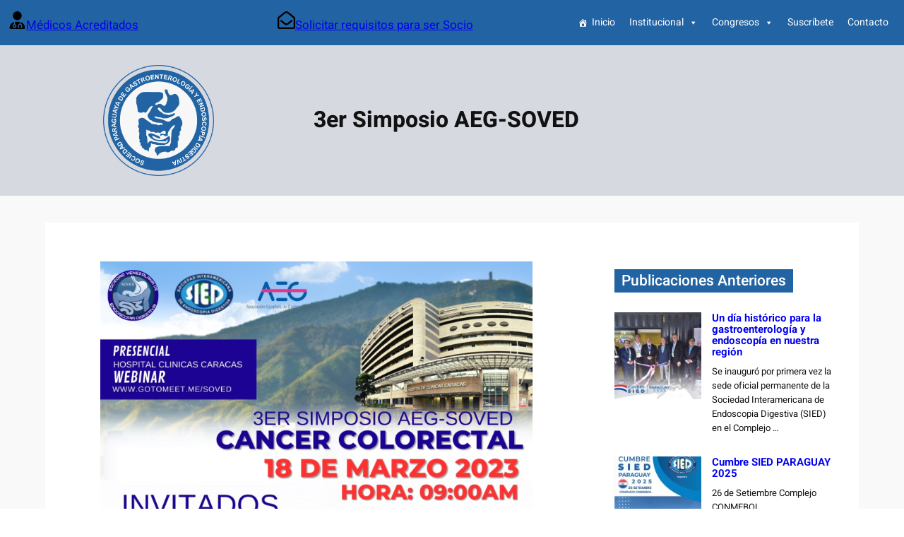

--- FILE ---
content_type: text/html; charset=UTF-8
request_url: https://www.spge.org.py/3er-simposio-aeg-soved/
body_size: 26024
content:
<!DOCTYPE html>
<html lang="es">
<head>
	<meta charset="UTF-8" />
	<meta name="viewport" content="width=device-width, initial-scale=1" />
<meta name='robots' content='max-image-preview:large' />
	<style>img:is([sizes="auto" i], [sizes^="auto," i]) { contain-intrinsic-size: 3000px 1500px }</style>
	<title>3er Simposio AEG-SOVED &#8211; Sociedad Paraguaya de Gastroenterología y Endoscopia Digestíva</title>
<link rel='dns-prefetch' href='//fonts.googleapis.com' />
<link rel="alternate" type="application/rss+xml" title="Sociedad Paraguaya de Gastroenterología y Endoscopia Digestíva &raquo; Feed" href="https://www.spge.org.py/feed/" />
<link rel="alternate" type="application/rss+xml" title="Sociedad Paraguaya de Gastroenterología y Endoscopia Digestíva &raquo; Feed de los comentarios" href="https://www.spge.org.py/comments/feed/" />
<link rel="alternate" type="application/rss+xml" title="Sociedad Paraguaya de Gastroenterología y Endoscopia Digestíva &raquo; Comentario 3er Simposio AEG-SOVED del feed" href="https://www.spge.org.py/3er-simposio-aeg-soved/feed/" />
		<!-- This site uses the Google Analytics by MonsterInsights plugin v9.6.1 - Using Analytics tracking - https://www.monsterinsights.com/ -->
							<script src="//www.googletagmanager.com/gtag/js?id=G-R9BEMK5V81"  data-cfasync="false" data-wpfc-render="false" async></script>
			<script data-cfasync="false" data-wpfc-render="false">
				var mi_version = '9.6.1';
				var mi_track_user = true;
				var mi_no_track_reason = '';
								var MonsterInsightsDefaultLocations = {"page_location":"https:\/\/www.spge.org.py\/3er-simposio-aeg-soved\/"};
								if ( typeof MonsterInsightsPrivacyGuardFilter === 'function' ) {
					var MonsterInsightsLocations = (typeof MonsterInsightsExcludeQuery === 'object') ? MonsterInsightsPrivacyGuardFilter( MonsterInsightsExcludeQuery ) : MonsterInsightsPrivacyGuardFilter( MonsterInsightsDefaultLocations );
				} else {
					var MonsterInsightsLocations = (typeof MonsterInsightsExcludeQuery === 'object') ? MonsterInsightsExcludeQuery : MonsterInsightsDefaultLocations;
				}

								var disableStrs = [
										'ga-disable-G-R9BEMK5V81',
									];

				/* Function to detect opted out users */
				function __gtagTrackerIsOptedOut() {
					for (var index = 0; index < disableStrs.length; index++) {
						if (document.cookie.indexOf(disableStrs[index] + '=true') > -1) {
							return true;
						}
					}

					return false;
				}

				/* Disable tracking if the opt-out cookie exists. */
				if (__gtagTrackerIsOptedOut()) {
					for (var index = 0; index < disableStrs.length; index++) {
						window[disableStrs[index]] = true;
					}
				}

				/* Opt-out function */
				function __gtagTrackerOptout() {
					for (var index = 0; index < disableStrs.length; index++) {
						document.cookie = disableStrs[index] + '=true; expires=Thu, 31 Dec 2099 23:59:59 UTC; path=/';
						window[disableStrs[index]] = true;
					}
				}

				if ('undefined' === typeof gaOptout) {
					function gaOptout() {
						__gtagTrackerOptout();
					}
				}
								window.dataLayer = window.dataLayer || [];

				window.MonsterInsightsDualTracker = {
					helpers: {},
					trackers: {},
				};
				if (mi_track_user) {
					function __gtagDataLayer() {
						dataLayer.push(arguments);
					}

					function __gtagTracker(type, name, parameters) {
						if (!parameters) {
							parameters = {};
						}

						if (parameters.send_to) {
							__gtagDataLayer.apply(null, arguments);
							return;
						}

						if (type === 'event') {
														parameters.send_to = monsterinsights_frontend.v4_id;
							var hookName = name;
							if (typeof parameters['event_category'] !== 'undefined') {
								hookName = parameters['event_category'] + ':' + name;
							}

							if (typeof MonsterInsightsDualTracker.trackers[hookName] !== 'undefined') {
								MonsterInsightsDualTracker.trackers[hookName](parameters);
							} else {
								__gtagDataLayer('event', name, parameters);
							}
							
						} else {
							__gtagDataLayer.apply(null, arguments);
						}
					}

					__gtagTracker('js', new Date());
					__gtagTracker('set', {
						'developer_id.dZGIzZG': true,
											});
					if ( MonsterInsightsLocations.page_location ) {
						__gtagTracker('set', MonsterInsightsLocations);
					}
										__gtagTracker('config', 'G-R9BEMK5V81', {"forceSSL":"true","link_attribution":"true"} );
															window.gtag = __gtagTracker;										(function () {
						/* https://developers.google.com/analytics/devguides/collection/analyticsjs/ */
						/* ga and __gaTracker compatibility shim. */
						var noopfn = function () {
							return null;
						};
						var newtracker = function () {
							return new Tracker();
						};
						var Tracker = function () {
							return null;
						};
						var p = Tracker.prototype;
						p.get = noopfn;
						p.set = noopfn;
						p.send = function () {
							var args = Array.prototype.slice.call(arguments);
							args.unshift('send');
							__gaTracker.apply(null, args);
						};
						var __gaTracker = function () {
							var len = arguments.length;
							if (len === 0) {
								return;
							}
							var f = arguments[len - 1];
							if (typeof f !== 'object' || f === null || typeof f.hitCallback !== 'function') {
								if ('send' === arguments[0]) {
									var hitConverted, hitObject = false, action;
									if ('event' === arguments[1]) {
										if ('undefined' !== typeof arguments[3]) {
											hitObject = {
												'eventAction': arguments[3],
												'eventCategory': arguments[2],
												'eventLabel': arguments[4],
												'value': arguments[5] ? arguments[5] : 1,
											}
										}
									}
									if ('pageview' === arguments[1]) {
										if ('undefined' !== typeof arguments[2]) {
											hitObject = {
												'eventAction': 'page_view',
												'page_path': arguments[2],
											}
										}
									}
									if (typeof arguments[2] === 'object') {
										hitObject = arguments[2];
									}
									if (typeof arguments[5] === 'object') {
										Object.assign(hitObject, arguments[5]);
									}
									if ('undefined' !== typeof arguments[1].hitType) {
										hitObject = arguments[1];
										if ('pageview' === hitObject.hitType) {
											hitObject.eventAction = 'page_view';
										}
									}
									if (hitObject) {
										action = 'timing' === arguments[1].hitType ? 'timing_complete' : hitObject.eventAction;
										hitConverted = mapArgs(hitObject);
										__gtagTracker('event', action, hitConverted);
									}
								}
								return;
							}

							function mapArgs(args) {
								var arg, hit = {};
								var gaMap = {
									'eventCategory': 'event_category',
									'eventAction': 'event_action',
									'eventLabel': 'event_label',
									'eventValue': 'event_value',
									'nonInteraction': 'non_interaction',
									'timingCategory': 'event_category',
									'timingVar': 'name',
									'timingValue': 'value',
									'timingLabel': 'event_label',
									'page': 'page_path',
									'location': 'page_location',
									'title': 'page_title',
									'referrer' : 'page_referrer',
								};
								for (arg in args) {
																		if (!(!args.hasOwnProperty(arg) || !gaMap.hasOwnProperty(arg))) {
										hit[gaMap[arg]] = args[arg];
									} else {
										hit[arg] = args[arg];
									}
								}
								return hit;
							}

							try {
								f.hitCallback();
							} catch (ex) {
							}
						};
						__gaTracker.create = newtracker;
						__gaTracker.getByName = newtracker;
						__gaTracker.getAll = function () {
							return [];
						};
						__gaTracker.remove = noopfn;
						__gaTracker.loaded = true;
						window['__gaTracker'] = __gaTracker;
					})();
									} else {
										console.log("");
					(function () {
						function __gtagTracker() {
							return null;
						}

						window['__gtagTracker'] = __gtagTracker;
						window['gtag'] = __gtagTracker;
					})();
									}
			</script>
				<!-- / Google Analytics by MonsterInsights -->
		<script>
window._wpemojiSettings = {"baseUrl":"https:\/\/s.w.org\/images\/core\/emoji\/16.0.1\/72x72\/","ext":".png","svgUrl":"https:\/\/s.w.org\/images\/core\/emoji\/16.0.1\/svg\/","svgExt":".svg","source":{"concatemoji":"https:\/\/www.spge.org.py\/wp-includes\/js\/wp-emoji-release.min.js?ver=6.8.3"}};
/*! This file is auto-generated */
!function(s,n){var o,i,e;function c(e){try{var t={supportTests:e,timestamp:(new Date).valueOf()};sessionStorage.setItem(o,JSON.stringify(t))}catch(e){}}function p(e,t,n){e.clearRect(0,0,e.canvas.width,e.canvas.height),e.fillText(t,0,0);var t=new Uint32Array(e.getImageData(0,0,e.canvas.width,e.canvas.height).data),a=(e.clearRect(0,0,e.canvas.width,e.canvas.height),e.fillText(n,0,0),new Uint32Array(e.getImageData(0,0,e.canvas.width,e.canvas.height).data));return t.every(function(e,t){return e===a[t]})}function u(e,t){e.clearRect(0,0,e.canvas.width,e.canvas.height),e.fillText(t,0,0);for(var n=e.getImageData(16,16,1,1),a=0;a<n.data.length;a++)if(0!==n.data[a])return!1;return!0}function f(e,t,n,a){switch(t){case"flag":return n(e,"\ud83c\udff3\ufe0f\u200d\u26a7\ufe0f","\ud83c\udff3\ufe0f\u200b\u26a7\ufe0f")?!1:!n(e,"\ud83c\udde8\ud83c\uddf6","\ud83c\udde8\u200b\ud83c\uddf6")&&!n(e,"\ud83c\udff4\udb40\udc67\udb40\udc62\udb40\udc65\udb40\udc6e\udb40\udc67\udb40\udc7f","\ud83c\udff4\u200b\udb40\udc67\u200b\udb40\udc62\u200b\udb40\udc65\u200b\udb40\udc6e\u200b\udb40\udc67\u200b\udb40\udc7f");case"emoji":return!a(e,"\ud83e\udedf")}return!1}function g(e,t,n,a){var r="undefined"!=typeof WorkerGlobalScope&&self instanceof WorkerGlobalScope?new OffscreenCanvas(300,150):s.createElement("canvas"),o=r.getContext("2d",{willReadFrequently:!0}),i=(o.textBaseline="top",o.font="600 32px Arial",{});return e.forEach(function(e){i[e]=t(o,e,n,a)}),i}function t(e){var t=s.createElement("script");t.src=e,t.defer=!0,s.head.appendChild(t)}"undefined"!=typeof Promise&&(o="wpEmojiSettingsSupports",i=["flag","emoji"],n.supports={everything:!0,everythingExceptFlag:!0},e=new Promise(function(e){s.addEventListener("DOMContentLoaded",e,{once:!0})}),new Promise(function(t){var n=function(){try{var e=JSON.parse(sessionStorage.getItem(o));if("object"==typeof e&&"number"==typeof e.timestamp&&(new Date).valueOf()<e.timestamp+604800&&"object"==typeof e.supportTests)return e.supportTests}catch(e){}return null}();if(!n){if("undefined"!=typeof Worker&&"undefined"!=typeof OffscreenCanvas&&"undefined"!=typeof URL&&URL.createObjectURL&&"undefined"!=typeof Blob)try{var e="postMessage("+g.toString()+"("+[JSON.stringify(i),f.toString(),p.toString(),u.toString()].join(",")+"));",a=new Blob([e],{type:"text/javascript"}),r=new Worker(URL.createObjectURL(a),{name:"wpTestEmojiSupports"});return void(r.onmessage=function(e){c(n=e.data),r.terminate(),t(n)})}catch(e){}c(n=g(i,f,p,u))}t(n)}).then(function(e){for(var t in e)n.supports[t]=e[t],n.supports.everything=n.supports.everything&&n.supports[t],"flag"!==t&&(n.supports.everythingExceptFlag=n.supports.everythingExceptFlag&&n.supports[t]);n.supports.everythingExceptFlag=n.supports.everythingExceptFlag&&!n.supports.flag,n.DOMReady=!1,n.readyCallback=function(){n.DOMReady=!0}}).then(function(){return e}).then(function(){var e;n.supports.everything||(n.readyCallback(),(e=n.source||{}).concatemoji?t(e.concatemoji):e.wpemoji&&e.twemoji&&(t(e.twemoji),t(e.wpemoji)))}))}((window,document),window._wpemojiSettings);
</script>
<link rel='stylesheet' id='twb-open-sans-css' href='https://fonts.googleapis.com/css?family=Open+Sans%3A300%2C400%2C500%2C600%2C700%2C800&#038;display=swap&#038;ver=6.8.3' media='all' />
<link rel='stylesheet' id='twb-global-css' href='https://www.spge.org.py/wp-content/plugins/form-maker/booster/assets/css/global.css?ver=1.0.0' media='all' />
<link rel='stylesheet' id='ugb-style-css-css' href='https://www.spge.org.py/wp-content/plugins/stackable-ultimate-gutenberg-blocks/dist/frontend_blocks.css?ver=3.16.2' media='all' />
<link rel='stylesheet' id='ugb-style-css-responsive-css' href='https://www.spge.org.py/wp-content/plugins/stackable-ultimate-gutenberg-blocks/dist/frontend_blocks_responsive.css?ver=3.16.2' media='all' />
<style id='ugb-style-css-nodep-inline-css'>

/* Global Preset Controls */
:root{--stk--preset--font-size--small:var(--wp--preset--font-size--small);--stk--preset--font-size--sml-medium:var(--wp--preset--font-size--sml-medium);--stk--preset--font-size--medium:var(--wp--preset--font-size--medium);--stk--preset--font-size--mdm-large:var(--wp--preset--font-size--mdm-large);--stk--preset--font-size--large:var(--wp--preset--font-size--large);--stk--preset--font-size--x-large:var(--wp--preset--font-size--x-large);--stk--preset--font-size--xx-large:var(--wp--preset--font-size--xx-large);--stk--preset--spacing--10:var(--wp--preset--spacing--10);--stk--preset--spacing--20:var(--wp--preset--spacing--20);--stk--preset--spacing--30:var(--wp--preset--spacing--30);--stk--preset--spacing--40:var(--wp--preset--spacing--40);--stk--preset--spacing--50:var(--wp--preset--spacing--50);--stk--preset--spacing--60:var(--wp--preset--spacing--60);}
</style>
<style id='wp-block-group-inline-css'>
.wp-block-group{box-sizing:border-box}:where(.wp-block-group.wp-block-group-is-layout-constrained){position:relative}
</style>
<style id='wp-block-post-title-inline-css'>
.wp-block-post-title{box-sizing:border-box;word-break:break-word}.wp-block-post-title :where(a){display:inline-block;font-family:inherit;font-size:inherit;font-style:inherit;font-weight:inherit;letter-spacing:inherit;line-height:inherit;text-decoration:inherit}
</style>
<link rel='stylesheet' id='wp-block-cover-css' href='https://www.spge.org.py/wp-includes/blocks/cover/style.min.css?ver=6.8.3' media='all' />
<style id='wp-block-image-inline-css'>
.wp-block-image>a,.wp-block-image>figure>a{display:inline-block}.wp-block-image img{box-sizing:border-box;height:auto;max-width:100%;vertical-align:bottom}@media not (prefers-reduced-motion){.wp-block-image img.hide{visibility:hidden}.wp-block-image img.show{animation:show-content-image .4s}}.wp-block-image[style*=border-radius] img,.wp-block-image[style*=border-radius]>a{border-radius:inherit}.wp-block-image.has-custom-border img{box-sizing:border-box}.wp-block-image.aligncenter{text-align:center}.wp-block-image.alignfull>a,.wp-block-image.alignwide>a{width:100%}.wp-block-image.alignfull img,.wp-block-image.alignwide img{height:auto;width:100%}.wp-block-image .aligncenter,.wp-block-image .alignleft,.wp-block-image .alignright,.wp-block-image.aligncenter,.wp-block-image.alignleft,.wp-block-image.alignright{display:table}.wp-block-image .aligncenter>figcaption,.wp-block-image .alignleft>figcaption,.wp-block-image .alignright>figcaption,.wp-block-image.aligncenter>figcaption,.wp-block-image.alignleft>figcaption,.wp-block-image.alignright>figcaption{caption-side:bottom;display:table-caption}.wp-block-image .alignleft{float:left;margin:.5em 1em .5em 0}.wp-block-image .alignright{float:right;margin:.5em 0 .5em 1em}.wp-block-image .aligncenter{margin-left:auto;margin-right:auto}.wp-block-image :where(figcaption){margin-bottom:1em;margin-top:.5em}.wp-block-image.is-style-circle-mask img{border-radius:9999px}@supports ((-webkit-mask-image:none) or (mask-image:none)) or (-webkit-mask-image:none){.wp-block-image.is-style-circle-mask img{border-radius:0;-webkit-mask-image:url('data:image/svg+xml;utf8,<svg viewBox="0 0 100 100" xmlns="http://www.w3.org/2000/svg"><circle cx="50" cy="50" r="50"/></svg>');mask-image:url('data:image/svg+xml;utf8,<svg viewBox="0 0 100 100" xmlns="http://www.w3.org/2000/svg"><circle cx="50" cy="50" r="50"/></svg>');mask-mode:alpha;-webkit-mask-position:center;mask-position:center;-webkit-mask-repeat:no-repeat;mask-repeat:no-repeat;-webkit-mask-size:contain;mask-size:contain}}:root :where(.wp-block-image.is-style-rounded img,.wp-block-image .is-style-rounded img){border-radius:9999px}.wp-block-image figure{margin:0}.wp-lightbox-container{display:flex;flex-direction:column;position:relative}.wp-lightbox-container img{cursor:zoom-in}.wp-lightbox-container img:hover+button{opacity:1}.wp-lightbox-container button{align-items:center;-webkit-backdrop-filter:blur(16px) saturate(180%);backdrop-filter:blur(16px) saturate(180%);background-color:#5a5a5a40;border:none;border-radius:4px;cursor:zoom-in;display:flex;height:20px;justify-content:center;opacity:0;padding:0;position:absolute;right:16px;text-align:center;top:16px;width:20px;z-index:100}@media not (prefers-reduced-motion){.wp-lightbox-container button{transition:opacity .2s ease}}.wp-lightbox-container button:focus-visible{outline:3px auto #5a5a5a40;outline:3px auto -webkit-focus-ring-color;outline-offset:3px}.wp-lightbox-container button:hover{cursor:pointer;opacity:1}.wp-lightbox-container button:focus{opacity:1}.wp-lightbox-container button:focus,.wp-lightbox-container button:hover,.wp-lightbox-container button:not(:hover):not(:active):not(.has-background){background-color:#5a5a5a40;border:none}.wp-lightbox-overlay{box-sizing:border-box;cursor:zoom-out;height:100vh;left:0;overflow:hidden;position:fixed;top:0;visibility:hidden;width:100%;z-index:100000}.wp-lightbox-overlay .close-button{align-items:center;cursor:pointer;display:flex;justify-content:center;min-height:40px;min-width:40px;padding:0;position:absolute;right:calc(env(safe-area-inset-right) + 16px);top:calc(env(safe-area-inset-top) + 16px);z-index:5000000}.wp-lightbox-overlay .close-button:focus,.wp-lightbox-overlay .close-button:hover,.wp-lightbox-overlay .close-button:not(:hover):not(:active):not(.has-background){background:none;border:none}.wp-lightbox-overlay .lightbox-image-container{height:var(--wp--lightbox-container-height);left:50%;overflow:hidden;position:absolute;top:50%;transform:translate(-50%,-50%);transform-origin:top left;width:var(--wp--lightbox-container-width);z-index:9999999999}.wp-lightbox-overlay .wp-block-image{align-items:center;box-sizing:border-box;display:flex;height:100%;justify-content:center;margin:0;position:relative;transform-origin:0 0;width:100%;z-index:3000000}.wp-lightbox-overlay .wp-block-image img{height:var(--wp--lightbox-image-height);min-height:var(--wp--lightbox-image-height);min-width:var(--wp--lightbox-image-width);width:var(--wp--lightbox-image-width)}.wp-lightbox-overlay .wp-block-image figcaption{display:none}.wp-lightbox-overlay button{background:none;border:none}.wp-lightbox-overlay .scrim{background-color:#fff;height:100%;opacity:.9;position:absolute;width:100%;z-index:2000000}.wp-lightbox-overlay.active{visibility:visible}@media not (prefers-reduced-motion){.wp-lightbox-overlay.active{animation:turn-on-visibility .25s both}.wp-lightbox-overlay.active img{animation:turn-on-visibility .35s both}.wp-lightbox-overlay.show-closing-animation:not(.active){animation:turn-off-visibility .35s both}.wp-lightbox-overlay.show-closing-animation:not(.active) img{animation:turn-off-visibility .25s both}.wp-lightbox-overlay.zoom.active{animation:none;opacity:1;visibility:visible}.wp-lightbox-overlay.zoom.active .lightbox-image-container{animation:lightbox-zoom-in .4s}.wp-lightbox-overlay.zoom.active .lightbox-image-container img{animation:none}.wp-lightbox-overlay.zoom.active .scrim{animation:turn-on-visibility .4s forwards}.wp-lightbox-overlay.zoom.show-closing-animation:not(.active){animation:none}.wp-lightbox-overlay.zoom.show-closing-animation:not(.active) .lightbox-image-container{animation:lightbox-zoom-out .4s}.wp-lightbox-overlay.zoom.show-closing-animation:not(.active) .lightbox-image-container img{animation:none}.wp-lightbox-overlay.zoom.show-closing-animation:not(.active) .scrim{animation:turn-off-visibility .4s forwards}}@keyframes show-content-image{0%{visibility:hidden}99%{visibility:hidden}to{visibility:visible}}@keyframes turn-on-visibility{0%{opacity:0}to{opacity:1}}@keyframes turn-off-visibility{0%{opacity:1;visibility:visible}99%{opacity:0;visibility:visible}to{opacity:0;visibility:hidden}}@keyframes lightbox-zoom-in{0%{transform:translate(calc((-100vw + var(--wp--lightbox-scrollbar-width))/2 + var(--wp--lightbox-initial-left-position)),calc(-50vh + var(--wp--lightbox-initial-top-position))) scale(var(--wp--lightbox-scale))}to{transform:translate(-50%,-50%) scale(1)}}@keyframes lightbox-zoom-out{0%{transform:translate(-50%,-50%) scale(1);visibility:visible}99%{visibility:visible}to{transform:translate(calc((-100vw + var(--wp--lightbox-scrollbar-width))/2 + var(--wp--lightbox-initial-left-position)),calc(-50vh + var(--wp--lightbox-initial-top-position))) scale(var(--wp--lightbox-scale));visibility:hidden}}
</style>
<style id='wp-block-spacer-inline-css'>
.wp-block-spacer{clear:both}
</style>
<style id='wp-block-button-inline-css'>
.wp-block-button__link{align-content:center;box-sizing:border-box;cursor:pointer;display:inline-block;height:100%;text-align:center;word-break:break-word}.wp-block-button__link.aligncenter{text-align:center}.wp-block-button__link.alignright{text-align:right}:where(.wp-block-button__link){border-radius:9999px;box-shadow:none;padding:calc(.667em + 2px) calc(1.333em + 2px);text-decoration:none}.wp-block-button[style*=text-decoration] .wp-block-button__link{text-decoration:inherit}.wp-block-buttons>.wp-block-button.has-custom-width{max-width:none}.wp-block-buttons>.wp-block-button.has-custom-width .wp-block-button__link{width:100%}.wp-block-buttons>.wp-block-button.has-custom-font-size .wp-block-button__link{font-size:inherit}.wp-block-buttons>.wp-block-button.wp-block-button__width-25{width:calc(25% - var(--wp--style--block-gap, .5em)*.75)}.wp-block-buttons>.wp-block-button.wp-block-button__width-50{width:calc(50% - var(--wp--style--block-gap, .5em)*.5)}.wp-block-buttons>.wp-block-button.wp-block-button__width-75{width:calc(75% - var(--wp--style--block-gap, .5em)*.25)}.wp-block-buttons>.wp-block-button.wp-block-button__width-100{flex-basis:100%;width:100%}.wp-block-buttons.is-vertical>.wp-block-button.wp-block-button__width-25{width:25%}.wp-block-buttons.is-vertical>.wp-block-button.wp-block-button__width-50{width:50%}.wp-block-buttons.is-vertical>.wp-block-button.wp-block-button__width-75{width:75%}.wp-block-button.is-style-squared,.wp-block-button__link.wp-block-button.is-style-squared{border-radius:0}.wp-block-button.no-border-radius,.wp-block-button__link.no-border-radius{border-radius:0!important}:root :where(.wp-block-button .wp-block-button__link.is-style-outline),:root :where(.wp-block-button.is-style-outline>.wp-block-button__link){border:2px solid;padding:.667em 1.333em}:root :where(.wp-block-button .wp-block-button__link.is-style-outline:not(.has-text-color)),:root :where(.wp-block-button.is-style-outline>.wp-block-button__link:not(.has-text-color)){color:currentColor}:root :where(.wp-block-button .wp-block-button__link.is-style-outline:not(.has-background)),:root :where(.wp-block-button.is-style-outline>.wp-block-button__link:not(.has-background)){background-color:initial;background-image:none}
</style>
<style id='wp-block-buttons-inline-css'>
.wp-block-buttons{box-sizing:border-box}.wp-block-buttons.is-vertical{flex-direction:column}.wp-block-buttons.is-vertical>.wp-block-button:last-child{margin-bottom:0}.wp-block-buttons>.wp-block-button{display:inline-block;margin:0}.wp-block-buttons.is-content-justification-left{justify-content:flex-start}.wp-block-buttons.is-content-justification-left.is-vertical{align-items:flex-start}.wp-block-buttons.is-content-justification-center{justify-content:center}.wp-block-buttons.is-content-justification-center.is-vertical{align-items:center}.wp-block-buttons.is-content-justification-right{justify-content:flex-end}.wp-block-buttons.is-content-justification-right.is-vertical{align-items:flex-end}.wp-block-buttons.is-content-justification-space-between{justify-content:space-between}.wp-block-buttons.aligncenter{text-align:center}.wp-block-buttons:not(.is-content-justification-space-between,.is-content-justification-right,.is-content-justification-left,.is-content-justification-center) .wp-block-button.aligncenter{margin-left:auto;margin-right:auto;width:100%}.wp-block-buttons[style*=text-decoration] .wp-block-button,.wp-block-buttons[style*=text-decoration] .wp-block-button__link{text-decoration:inherit}.wp-block-buttons.has-custom-font-size .wp-block-button__link{font-size:inherit}.wp-block-buttons .wp-block-button__link{width:100%}.wp-block-button.aligncenter{text-align:center}
</style>
<style id='wp-block-post-content-inline-css'>
.wp-block-post-content{display:flow-root}
</style>
<style id='wp-block-post-terms-inline-css'>
.wp-block-post-terms{box-sizing:border-box}.wp-block-post-terms .wp-block-post-terms__separator{white-space:pre-wrap}
</style>
<style id='wp-block-post-comments-form-inline-css'>
:where(.wp-block-post-comments-form) input:not([type=submit]),:where(.wp-block-post-comments-form) textarea{border:1px solid #949494;font-family:inherit;font-size:1em}:where(.wp-block-post-comments-form) input:where(:not([type=submit]):not([type=checkbox])),:where(.wp-block-post-comments-form) textarea{padding:calc(.667em + 2px)}.wp-block-post-comments-form{box-sizing:border-box}.wp-block-post-comments-form[style*=font-weight] :where(.comment-reply-title){font-weight:inherit}.wp-block-post-comments-form[style*=font-family] :where(.comment-reply-title){font-family:inherit}.wp-block-post-comments-form[class*=-font-size] :where(.comment-reply-title),.wp-block-post-comments-form[style*=font-size] :where(.comment-reply-title){font-size:inherit}.wp-block-post-comments-form[style*=line-height] :where(.comment-reply-title){line-height:inherit}.wp-block-post-comments-form[style*=font-style] :where(.comment-reply-title){font-style:inherit}.wp-block-post-comments-form[style*=letter-spacing] :where(.comment-reply-title){letter-spacing:inherit}.wp-block-post-comments-form :where(input[type=submit]){box-shadow:none;cursor:pointer;display:inline-block;overflow-wrap:break-word;text-align:center}.wp-block-post-comments-form .comment-form input:not([type=submit]):not([type=checkbox]):not([type=hidden]),.wp-block-post-comments-form .comment-form textarea{box-sizing:border-box;display:block;width:100%}.wp-block-post-comments-form .comment-form-author label,.wp-block-post-comments-form .comment-form-email label,.wp-block-post-comments-form .comment-form-url label{display:block;margin-bottom:.25em}.wp-block-post-comments-form .comment-form-cookies-consent{display:flex;gap:.25em}.wp-block-post-comments-form .comment-form-cookies-consent #wp-comment-cookies-consent{margin-top:.35em}.wp-block-post-comments-form .comment-reply-title{margin-bottom:0}.wp-block-post-comments-form .comment-reply-title :where(small){font-size:var(--wp--preset--font-size--medium,smaller);margin-left:.5em}
</style>
<style id='wp-block-columns-inline-css'>
.wp-block-columns{align-items:normal!important;box-sizing:border-box;display:flex;flex-wrap:wrap!important}@media (min-width:782px){.wp-block-columns{flex-wrap:nowrap!important}}.wp-block-columns.are-vertically-aligned-top{align-items:flex-start}.wp-block-columns.are-vertically-aligned-center{align-items:center}.wp-block-columns.are-vertically-aligned-bottom{align-items:flex-end}@media (max-width:781px){.wp-block-columns:not(.is-not-stacked-on-mobile)>.wp-block-column{flex-basis:100%!important}}@media (min-width:782px){.wp-block-columns:not(.is-not-stacked-on-mobile)>.wp-block-column{flex-basis:0;flex-grow:1}.wp-block-columns:not(.is-not-stacked-on-mobile)>.wp-block-column[style*=flex-basis]{flex-grow:0}}.wp-block-columns.is-not-stacked-on-mobile{flex-wrap:nowrap!important}.wp-block-columns.is-not-stacked-on-mobile>.wp-block-column{flex-basis:0;flex-grow:1}.wp-block-columns.is-not-stacked-on-mobile>.wp-block-column[style*=flex-basis]{flex-grow:0}:where(.wp-block-columns){margin-bottom:1.75em}:where(.wp-block-columns.has-background){padding:1.25em 2.375em}.wp-block-column{flex-grow:1;min-width:0;overflow-wrap:break-word;word-break:break-word}.wp-block-column.is-vertically-aligned-top{align-self:flex-start}.wp-block-column.is-vertically-aligned-center{align-self:center}.wp-block-column.is-vertically-aligned-bottom{align-self:flex-end}.wp-block-column.is-vertically-aligned-stretch{align-self:stretch}.wp-block-column.is-vertically-aligned-bottom,.wp-block-column.is-vertically-aligned-center,.wp-block-column.is-vertically-aligned-top{width:100%}
</style>
<link rel='stylesheet' id='pt-cv-public-style-css' href='https://www.spge.org.py/wp-content/plugins/content-views-query-and-display-post-page/public/assets/css/cv.css?ver=4.1' media='all' />
<style id='wp-emoji-styles-inline-css'>

	img.wp-smiley, img.emoji {
		display: inline !important;
		border: none !important;
		box-shadow: none !important;
		height: 1em !important;
		width: 1em !important;
		margin: 0 0.07em !important;
		vertical-align: -0.1em !important;
		background: none !important;
		padding: 0 !important;
	}
</style>
<style id='wp-block-library-inline-css'>
:root{--wp-admin-theme-color:#007cba;--wp-admin-theme-color--rgb:0,124,186;--wp-admin-theme-color-darker-10:#006ba1;--wp-admin-theme-color-darker-10--rgb:0,107,161;--wp-admin-theme-color-darker-20:#005a87;--wp-admin-theme-color-darker-20--rgb:0,90,135;--wp-admin-border-width-focus:2px;--wp-block-synced-color:#7a00df;--wp-block-synced-color--rgb:122,0,223;--wp-bound-block-color:var(--wp-block-synced-color)}@media (min-resolution:192dpi){:root{--wp-admin-border-width-focus:1.5px}}.wp-element-button{cursor:pointer}:root{--wp--preset--font-size--normal:16px;--wp--preset--font-size--huge:42px}:root .has-very-light-gray-background-color{background-color:#eee}:root .has-very-dark-gray-background-color{background-color:#313131}:root .has-very-light-gray-color{color:#eee}:root .has-very-dark-gray-color{color:#313131}:root .has-vivid-green-cyan-to-vivid-cyan-blue-gradient-background{background:linear-gradient(135deg,#00d084,#0693e3)}:root .has-purple-crush-gradient-background{background:linear-gradient(135deg,#34e2e4,#4721fb 50%,#ab1dfe)}:root .has-hazy-dawn-gradient-background{background:linear-gradient(135deg,#faaca8,#dad0ec)}:root .has-subdued-olive-gradient-background{background:linear-gradient(135deg,#fafae1,#67a671)}:root .has-atomic-cream-gradient-background{background:linear-gradient(135deg,#fdd79a,#004a59)}:root .has-nightshade-gradient-background{background:linear-gradient(135deg,#330968,#31cdcf)}:root .has-midnight-gradient-background{background:linear-gradient(135deg,#020381,#2874fc)}.has-regular-font-size{font-size:1em}.has-larger-font-size{font-size:2.625em}.has-normal-font-size{font-size:var(--wp--preset--font-size--normal)}.has-huge-font-size{font-size:var(--wp--preset--font-size--huge)}.has-text-align-center{text-align:center}.has-text-align-left{text-align:left}.has-text-align-right{text-align:right}#end-resizable-editor-section{display:none}.aligncenter{clear:both}.items-justified-left{justify-content:flex-start}.items-justified-center{justify-content:center}.items-justified-right{justify-content:flex-end}.items-justified-space-between{justify-content:space-between}.screen-reader-text{border:0;clip-path:inset(50%);height:1px;margin:-1px;overflow:hidden;padding:0;position:absolute;width:1px;word-wrap:normal!important}.screen-reader-text:focus{background-color:#ddd;clip-path:none;color:#444;display:block;font-size:1em;height:auto;left:5px;line-height:normal;padding:15px 23px 14px;text-decoration:none;top:5px;width:auto;z-index:100000}html :where(.has-border-color){border-style:solid}html :where([style*=border-top-color]){border-top-style:solid}html :where([style*=border-right-color]){border-right-style:solid}html :where([style*=border-bottom-color]){border-bottom-style:solid}html :where([style*=border-left-color]){border-left-style:solid}html :where([style*=border-width]){border-style:solid}html :where([style*=border-top-width]){border-top-style:solid}html :where([style*=border-right-width]){border-right-style:solid}html :where([style*=border-bottom-width]){border-bottom-style:solid}html :where([style*=border-left-width]){border-left-style:solid}html :where(img[class*=wp-image-]){height:auto;max-width:100%}:where(figure){margin:0 0 1em}html :where(.is-position-sticky){--wp-admin--admin-bar--position-offset:var(--wp-admin--admin-bar--height,0px)}@media screen and (max-width:600px){html :where(.is-position-sticky){--wp-admin--admin-bar--position-offset:0px}}
</style>
<link rel='stylesheet' id='awsm-ead-public-css' href='https://www.spge.org.py/wp-content/plugins/embed-any-document/css/embed-public.min.css?ver=2.7.7' media='all' />
<link rel='stylesheet' id='font-awesome-css' href='https://www.spge.org.py/wp-content/plugins/gutentools//assets/vendors/font-awesome/css/all.min.css?ver=6.5.1' media='all' />
<link rel='stylesheet' id='bizblock-style-css' href='https://www.spge.org.py/wp-content/themes/bizblock/style.css?ver=1.2' media='all' />
<link rel='stylesheet' id='bizblock-fontawesome-css' href='https://www.spge.org.py/wp-content/themes/bizblock/assets/font-awesome/css/all.css?ver=5.15.3' media='all' />
<link rel='stylesheet' id='bizblock-animatecss-css' href='https://www.spge.org.py/wp-content/themes/bizblock/assets/css/animate.css?ver=6.8.3' media='all' />
<style id='global-styles-inline-css'>
:root{--wp--preset--aspect-ratio--square: 1;--wp--preset--aspect-ratio--4-3: 4/3;--wp--preset--aspect-ratio--3-4: 3/4;--wp--preset--aspect-ratio--3-2: 3/2;--wp--preset--aspect-ratio--2-3: 2/3;--wp--preset--aspect-ratio--16-9: 16/9;--wp--preset--aspect-ratio--9-16: 9/16;--wp--preset--color--black: #000000;--wp--preset--color--cyan-bluish-gray: #abb8c3;--wp--preset--color--white: #ffffff;--wp--preset--color--pale-pink: #f78da7;--wp--preset--color--vivid-red: #cf2e2e;--wp--preset--color--luminous-vivid-orange: #ff6900;--wp--preset--color--luminous-vivid-amber: #fcb900;--wp--preset--color--light-green-cyan: #7bdcb5;--wp--preset--color--vivid-green-cyan: #00d084;--wp--preset--color--pale-cyan-blue: #8ed1fc;--wp--preset--color--vivid-cyan-blue: #0693e3;--wp--preset--color--vivid-purple: #9b51e0;--wp--preset--color--primary: #086eff;--wp--preset--color--secondary: #0f2d49;--wp--preset--color--base: #f9f9f9;--wp--preset--color--base-2: #ffffff;--wp--preset--color--contrast: #111111;--wp--preset--color--contrast-2: #383838;--wp--preset--color--contrast-3: #A4A4A4;--wp--preset--color--accent: #cfcabe;--wp--preset--color--accent-2: #c2a990;--wp--preset--color--accent-3: #d8613c;--wp--preset--color--accent-4: #b1c5a4;--wp--preset--color--accent-5: #b5bdbc;--wp--preset--color--link-color: #fcfcfc;--wp--preset--color--accent-6: #F5F8FE;--wp--preset--color--accent-7: #F8F8F8;--wp--preset--color--button-hover-color: #005fe6;--wp--preset--color--button-hover-text-color: #fff;--wp--preset--color--custom-azul-spge: #2263a3;--wp--preset--color--custom-naranja-boton: #e99001;--wp--preset--color--custom-celestespge: #00c6f7;--wp--preset--color--custom-suscripcion: #346fa8;--wp--preset--gradient--vivid-cyan-blue-to-vivid-purple: linear-gradient(135deg,rgba(6,147,227,1) 0%,rgb(155,81,224) 100%);--wp--preset--gradient--light-green-cyan-to-vivid-green-cyan: linear-gradient(135deg,rgb(122,220,180) 0%,rgb(0,208,130) 100%);--wp--preset--gradient--luminous-vivid-amber-to-luminous-vivid-orange: linear-gradient(135deg,rgba(252,185,0,1) 0%,rgba(255,105,0,1) 100%);--wp--preset--gradient--luminous-vivid-orange-to-vivid-red: linear-gradient(135deg,rgba(255,105,0,1) 0%,rgb(207,46,46) 100%);--wp--preset--gradient--very-light-gray-to-cyan-bluish-gray: linear-gradient(135deg,rgb(238,238,238) 0%,rgb(169,184,195) 100%);--wp--preset--gradient--cool-to-warm-spectrum: linear-gradient(135deg,rgb(74,234,220) 0%,rgb(151,120,209) 20%,rgb(207,42,186) 40%,rgb(238,44,130) 60%,rgb(251,105,98) 80%,rgb(254,248,76) 100%);--wp--preset--gradient--blush-light-purple: linear-gradient(135deg,rgb(255,206,236) 0%,rgb(152,150,240) 100%);--wp--preset--gradient--blush-bordeaux: linear-gradient(135deg,rgb(254,205,165) 0%,rgb(254,45,45) 50%,rgb(107,0,62) 100%);--wp--preset--gradient--luminous-dusk: linear-gradient(135deg,rgb(255,203,112) 0%,rgb(199,81,192) 50%,rgb(65,88,208) 100%);--wp--preset--gradient--pale-ocean: linear-gradient(135deg,rgb(255,245,203) 0%,rgb(182,227,212) 50%,rgb(51,167,181) 100%);--wp--preset--gradient--electric-grass: linear-gradient(135deg,rgb(202,248,128) 0%,rgb(113,206,126) 100%);--wp--preset--gradient--midnight: linear-gradient(135deg,rgb(2,3,129) 0%,rgb(40,116,252) 100%);--wp--preset--gradient--gradient-1: linear-gradient(to bottom, #cfcabe 0%, #F9F9F9 100%);--wp--preset--gradient--gradient-2: linear-gradient(to bottom, #C2A990 0%, #F9F9F9 100%);--wp--preset--gradient--gradient-3: linear-gradient(to bottom, #D8613C 0%, #F9F9F9 100%);--wp--preset--gradient--gradient-4: linear-gradient(to bottom, #B1C5A4 0%, #F9F9F9 100%);--wp--preset--gradient--gradient-5: linear-gradient(to bottom, #B5BDBC 0%, #F9F9F9 100%);--wp--preset--gradient--gradient-6: linear-gradient(to bottom, #A4A4A4 0%, #F9F9F9 100%);--wp--preset--gradient--gradient-7: linear-gradient(to bottom, #cfcabe 50%, #F9F9F9 50%);--wp--preset--gradient--gradient-8: linear-gradient(to bottom, #C2A990 50%, #F9F9F9 50%);--wp--preset--gradient--gradient-9: linear-gradient(to bottom, #D8613C 50%, #F9F9F9 50%);--wp--preset--gradient--gradient-10: linear-gradient(to bottom, #B1C5A4 50%, #F9F9F9 50%);--wp--preset--gradient--gradient-11: linear-gradient(to bottom, #B5BDBC 50%, #F9F9F9 50%);--wp--preset--gradient--gradient-12: linear-gradient(to bottom, #A4A4A4 50%, #F9F9F9 50%);--wp--preset--font-size--small: clamp(0.6rem, 0.6rem + ((1vw - 0.2rem) * 0.585), 0.9rem);--wp--preset--font-size--medium: 1.05rem;--wp--preset--font-size--large: clamp(1.39rem, 1.39rem + ((1vw - 0.2rem) * 0.898), 1.85rem);--wp--preset--font-size--x-large: clamp(1.563rem, 1.563rem + ((1vw - 0.2rem) * 2.072), 2.625rem);--wp--preset--font-size--sml-medium: clamp(0.8rem, 0.8rem + ((1vw - 0.2rem) * 0.39), 1rem);--wp--preset--font-size--mdm-large: clamp(1.188rem, 1.188rem + ((1vw - 0.2rem) * 0.244), 1.313rem);--wp--preset--font-size--xx-large: clamp(1.8rem, 1.8rem + ((1vw - 0.2rem) * 2.829), 3.25rem);--wp--preset--font-family--body: "Heebo", sans-serif;--wp--preset--spacing--20: min(1.5rem, 2vw);--wp--preset--spacing--30: min(2.5rem, 3vw);--wp--preset--spacing--40: min(4rem, 5vw);--wp--preset--spacing--50: min(6.5rem, 8vw);--wp--preset--spacing--60: min(10.5rem, 13vw);--wp--preset--spacing--70: 3.38rem;--wp--preset--spacing--80: 5.06rem;--wp--preset--spacing--10: 1rem;--wp--preset--shadow--natural: 6px 6px 9px rgba(0, 0, 0, 0.2);--wp--preset--shadow--deep: 12px 12px 50px rgba(0, 0, 0, 0.4);--wp--preset--shadow--sharp: 6px 6px 0px rgba(0, 0, 0, 0.2);--wp--preset--shadow--outlined: 6px 6px 0px -3px rgba(255, 255, 255, 1), 6px 6px rgba(0, 0, 0, 1);--wp--preset--shadow--crisp: 6px 6px 0px rgba(0, 0, 0, 1);}:root { --wp--style--global--content-size: 1140px;--wp--style--global--wide-size: 1140px; }:where(body) { margin: 0; }.wp-site-blocks { padding-top: var(--wp--style--root--padding-top); padding-bottom: var(--wp--style--root--padding-bottom); }.has-global-padding { padding-right: var(--wp--style--root--padding-right); padding-left: var(--wp--style--root--padding-left); }.has-global-padding > .alignfull { margin-right: calc(var(--wp--style--root--padding-right) * -1); margin-left: calc(var(--wp--style--root--padding-left) * -1); }.has-global-padding :where(:not(.alignfull.is-layout-flow) > .has-global-padding:not(.wp-block-block, .alignfull)) { padding-right: 0; padding-left: 0; }.has-global-padding :where(:not(.alignfull.is-layout-flow) > .has-global-padding:not(.wp-block-block, .alignfull)) > .alignfull { margin-left: 0; margin-right: 0; }.wp-site-blocks > .alignleft { float: left; margin-right: 2em; }.wp-site-blocks > .alignright { float: right; margin-left: 2em; }.wp-site-blocks > .aligncenter { justify-content: center; margin-left: auto; margin-right: auto; }:where(.wp-site-blocks) > * { margin-block-start: 1.2rem; margin-block-end: 0; }:where(.wp-site-blocks) > :first-child { margin-block-start: 0; }:where(.wp-site-blocks) > :last-child { margin-block-end: 0; }:root { --wp--style--block-gap: 1.2rem; }:root :where(.is-layout-flow) > :first-child{margin-block-start: 0;}:root :where(.is-layout-flow) > :last-child{margin-block-end: 0;}:root :where(.is-layout-flow) > *{margin-block-start: 1.2rem;margin-block-end: 0;}:root :where(.is-layout-constrained) > :first-child{margin-block-start: 0;}:root :where(.is-layout-constrained) > :last-child{margin-block-end: 0;}:root :where(.is-layout-constrained) > *{margin-block-start: 1.2rem;margin-block-end: 0;}:root :where(.is-layout-flex){gap: 1.2rem;}:root :where(.is-layout-grid){gap: 1.2rem;}.is-layout-flow > .alignleft{float: left;margin-inline-start: 0;margin-inline-end: 2em;}.is-layout-flow > .alignright{float: right;margin-inline-start: 2em;margin-inline-end: 0;}.is-layout-flow > .aligncenter{margin-left: auto !important;margin-right: auto !important;}.is-layout-constrained > .alignleft{float: left;margin-inline-start: 0;margin-inline-end: 2em;}.is-layout-constrained > .alignright{float: right;margin-inline-start: 2em;margin-inline-end: 0;}.is-layout-constrained > .aligncenter{margin-left: auto !important;margin-right: auto !important;}.is-layout-constrained > :where(:not(.alignleft):not(.alignright):not(.alignfull)){max-width: var(--wp--style--global--content-size);margin-left: auto !important;margin-right: auto !important;}.is-layout-constrained > .alignwide{max-width: var(--wp--style--global--wide-size);}body .is-layout-flex{display: flex;}.is-layout-flex{flex-wrap: wrap;align-items: center;}.is-layout-flex > :is(*, div){margin: 0;}body .is-layout-grid{display: grid;}.is-layout-grid > :is(*, div){margin: 0;}body{background-color: var(--wp--preset--color--base-2);color: var(--wp--preset--color--contrast);font-family: var(--wp--preset--font-family--body);font-size: var(--wp--preset--font-size--medium);font-style: normal;font-weight: 400;line-height: 1.6;--wp--style--root--padding-top: 0px;--wp--style--root--padding-right: var(--wp--preset--spacing--50);--wp--style--root--padding-bottom: 0px;--wp--style--root--padding-left: var(--wp--preset--spacing--50);}a:where(:not(.wp-element-button)){color: var(--wp--preset--color--contrast);text-decoration: underline;}:root :where(a:where(:not(.wp-element-button)):hover){text-decoration: none;}h1, h2, h3, h4, h5, h6{color: var(--wp--preset--color--contrast);font-weight: 400;line-height: 1.2;}h1{font-size: var(--wp--preset--font-size--xx-large);line-height: 1.15;}h2{font-size: var(--wp--preset--font-size--x-large);}h3{font-size: var(--wp--preset--font-size--large);}h4{font-size: var(--wp--preset--font-size--mdm-large);}h5{font-size: var(--wp--preset--font-size--medium);}h6{font-size: var(--wp--preset--font-size--small);}:root :where(.wp-element-button, .wp-block-button__link){background-color: var(--wp--preset--color--primary);border-width: 0;color: var(--wp--preset--color--base);font-family: inherit;font-size: var(--wp--preset--font-size--small);font-style: normal;font-weight: 500;line-height: inherit;padding-top: 0.6rem;padding-right: 1rem;padding-bottom: 0.6rem;padding-left: 1rem;text-decoration: none;}:root :where(.wp-element-caption, .wp-block-audio figcaption, .wp-block-embed figcaption, .wp-block-gallery figcaption, .wp-block-image figcaption, .wp-block-table figcaption, .wp-block-video figcaption){color: var(--wp--preset--color--contrast-2);font-size: 0.8rem;}.has-black-color{color: var(--wp--preset--color--black) !important;}.has-cyan-bluish-gray-color{color: var(--wp--preset--color--cyan-bluish-gray) !important;}.has-white-color{color: var(--wp--preset--color--white) !important;}.has-pale-pink-color{color: var(--wp--preset--color--pale-pink) !important;}.has-vivid-red-color{color: var(--wp--preset--color--vivid-red) !important;}.has-luminous-vivid-orange-color{color: var(--wp--preset--color--luminous-vivid-orange) !important;}.has-luminous-vivid-amber-color{color: var(--wp--preset--color--luminous-vivid-amber) !important;}.has-light-green-cyan-color{color: var(--wp--preset--color--light-green-cyan) !important;}.has-vivid-green-cyan-color{color: var(--wp--preset--color--vivid-green-cyan) !important;}.has-pale-cyan-blue-color{color: var(--wp--preset--color--pale-cyan-blue) !important;}.has-vivid-cyan-blue-color{color: var(--wp--preset--color--vivid-cyan-blue) !important;}.has-vivid-purple-color{color: var(--wp--preset--color--vivid-purple) !important;}.has-primary-color{color: var(--wp--preset--color--primary) !important;}.has-secondary-color{color: var(--wp--preset--color--secondary) !important;}.has-base-color{color: var(--wp--preset--color--base) !important;}.has-base-2-color{color: var(--wp--preset--color--base-2) !important;}.has-contrast-color{color: var(--wp--preset--color--contrast) !important;}.has-contrast-2-color{color: var(--wp--preset--color--contrast-2) !important;}.has-contrast-3-color{color: var(--wp--preset--color--contrast-3) !important;}.has-accent-color{color: var(--wp--preset--color--accent) !important;}.has-accent-2-color{color: var(--wp--preset--color--accent-2) !important;}.has-accent-3-color{color: var(--wp--preset--color--accent-3) !important;}.has-accent-4-color{color: var(--wp--preset--color--accent-4) !important;}.has-accent-5-color{color: var(--wp--preset--color--accent-5) !important;}.has-link-color-color{color: var(--wp--preset--color--link-color) !important;}.has-accent-6-color{color: var(--wp--preset--color--accent-6) !important;}.has-accent-7-color{color: var(--wp--preset--color--accent-7) !important;}.has-button-hover-color-color{color: var(--wp--preset--color--button-hover-color) !important;}.has-button-hover-text-color-color{color: var(--wp--preset--color--button-hover-text-color) !important;}.has-custom-azul-spge-color{color: var(--wp--preset--color--custom-azul-spge) !important;}.has-custom-naranja-boton-color{color: var(--wp--preset--color--custom-naranja-boton) !important;}.has-custom-celestespge-color{color: var(--wp--preset--color--custom-celestespge) !important;}.has-custom-suscripcion-color{color: var(--wp--preset--color--custom-suscripcion) !important;}.has-black-background-color{background-color: var(--wp--preset--color--black) !important;}.has-cyan-bluish-gray-background-color{background-color: var(--wp--preset--color--cyan-bluish-gray) !important;}.has-white-background-color{background-color: var(--wp--preset--color--white) !important;}.has-pale-pink-background-color{background-color: var(--wp--preset--color--pale-pink) !important;}.has-vivid-red-background-color{background-color: var(--wp--preset--color--vivid-red) !important;}.has-luminous-vivid-orange-background-color{background-color: var(--wp--preset--color--luminous-vivid-orange) !important;}.has-luminous-vivid-amber-background-color{background-color: var(--wp--preset--color--luminous-vivid-amber) !important;}.has-light-green-cyan-background-color{background-color: var(--wp--preset--color--light-green-cyan) !important;}.has-vivid-green-cyan-background-color{background-color: var(--wp--preset--color--vivid-green-cyan) !important;}.has-pale-cyan-blue-background-color{background-color: var(--wp--preset--color--pale-cyan-blue) !important;}.has-vivid-cyan-blue-background-color{background-color: var(--wp--preset--color--vivid-cyan-blue) !important;}.has-vivid-purple-background-color{background-color: var(--wp--preset--color--vivid-purple) !important;}.has-primary-background-color{background-color: var(--wp--preset--color--primary) !important;}.has-secondary-background-color{background-color: var(--wp--preset--color--secondary) !important;}.has-base-background-color{background-color: var(--wp--preset--color--base) !important;}.has-base-2-background-color{background-color: var(--wp--preset--color--base-2) !important;}.has-contrast-background-color{background-color: var(--wp--preset--color--contrast) !important;}.has-contrast-2-background-color{background-color: var(--wp--preset--color--contrast-2) !important;}.has-contrast-3-background-color{background-color: var(--wp--preset--color--contrast-3) !important;}.has-accent-background-color{background-color: var(--wp--preset--color--accent) !important;}.has-accent-2-background-color{background-color: var(--wp--preset--color--accent-2) !important;}.has-accent-3-background-color{background-color: var(--wp--preset--color--accent-3) !important;}.has-accent-4-background-color{background-color: var(--wp--preset--color--accent-4) !important;}.has-accent-5-background-color{background-color: var(--wp--preset--color--accent-5) !important;}.has-link-color-background-color{background-color: var(--wp--preset--color--link-color) !important;}.has-accent-6-background-color{background-color: var(--wp--preset--color--accent-6) !important;}.has-accent-7-background-color{background-color: var(--wp--preset--color--accent-7) !important;}.has-button-hover-color-background-color{background-color: var(--wp--preset--color--button-hover-color) !important;}.has-button-hover-text-color-background-color{background-color: var(--wp--preset--color--button-hover-text-color) !important;}.has-custom-azul-spge-background-color{background-color: var(--wp--preset--color--custom-azul-spge) !important;}.has-custom-naranja-boton-background-color{background-color: var(--wp--preset--color--custom-naranja-boton) !important;}.has-custom-celestespge-background-color{background-color: var(--wp--preset--color--custom-celestespge) !important;}.has-custom-suscripcion-background-color{background-color: var(--wp--preset--color--custom-suscripcion) !important;}.has-black-border-color{border-color: var(--wp--preset--color--black) !important;}.has-cyan-bluish-gray-border-color{border-color: var(--wp--preset--color--cyan-bluish-gray) !important;}.has-white-border-color{border-color: var(--wp--preset--color--white) !important;}.has-pale-pink-border-color{border-color: var(--wp--preset--color--pale-pink) !important;}.has-vivid-red-border-color{border-color: var(--wp--preset--color--vivid-red) !important;}.has-luminous-vivid-orange-border-color{border-color: var(--wp--preset--color--luminous-vivid-orange) !important;}.has-luminous-vivid-amber-border-color{border-color: var(--wp--preset--color--luminous-vivid-amber) !important;}.has-light-green-cyan-border-color{border-color: var(--wp--preset--color--light-green-cyan) !important;}.has-vivid-green-cyan-border-color{border-color: var(--wp--preset--color--vivid-green-cyan) !important;}.has-pale-cyan-blue-border-color{border-color: var(--wp--preset--color--pale-cyan-blue) !important;}.has-vivid-cyan-blue-border-color{border-color: var(--wp--preset--color--vivid-cyan-blue) !important;}.has-vivid-purple-border-color{border-color: var(--wp--preset--color--vivid-purple) !important;}.has-primary-border-color{border-color: var(--wp--preset--color--primary) !important;}.has-secondary-border-color{border-color: var(--wp--preset--color--secondary) !important;}.has-base-border-color{border-color: var(--wp--preset--color--base) !important;}.has-base-2-border-color{border-color: var(--wp--preset--color--base-2) !important;}.has-contrast-border-color{border-color: var(--wp--preset--color--contrast) !important;}.has-contrast-2-border-color{border-color: var(--wp--preset--color--contrast-2) !important;}.has-contrast-3-border-color{border-color: var(--wp--preset--color--contrast-3) !important;}.has-accent-border-color{border-color: var(--wp--preset--color--accent) !important;}.has-accent-2-border-color{border-color: var(--wp--preset--color--accent-2) !important;}.has-accent-3-border-color{border-color: var(--wp--preset--color--accent-3) !important;}.has-accent-4-border-color{border-color: var(--wp--preset--color--accent-4) !important;}.has-accent-5-border-color{border-color: var(--wp--preset--color--accent-5) !important;}.has-link-color-border-color{border-color: var(--wp--preset--color--link-color) !important;}.has-accent-6-border-color{border-color: var(--wp--preset--color--accent-6) !important;}.has-accent-7-border-color{border-color: var(--wp--preset--color--accent-7) !important;}.has-button-hover-color-border-color{border-color: var(--wp--preset--color--button-hover-color) !important;}.has-button-hover-text-color-border-color{border-color: var(--wp--preset--color--button-hover-text-color) !important;}.has-custom-azul-spge-border-color{border-color: var(--wp--preset--color--custom-azul-spge) !important;}.has-custom-naranja-boton-border-color{border-color: var(--wp--preset--color--custom-naranja-boton) !important;}.has-custom-celestespge-border-color{border-color: var(--wp--preset--color--custom-celestespge) !important;}.has-custom-suscripcion-border-color{border-color: var(--wp--preset--color--custom-suscripcion) !important;}.has-vivid-cyan-blue-to-vivid-purple-gradient-background{background: var(--wp--preset--gradient--vivid-cyan-blue-to-vivid-purple) !important;}.has-light-green-cyan-to-vivid-green-cyan-gradient-background{background: var(--wp--preset--gradient--light-green-cyan-to-vivid-green-cyan) !important;}.has-luminous-vivid-amber-to-luminous-vivid-orange-gradient-background{background: var(--wp--preset--gradient--luminous-vivid-amber-to-luminous-vivid-orange) !important;}.has-luminous-vivid-orange-to-vivid-red-gradient-background{background: var(--wp--preset--gradient--luminous-vivid-orange-to-vivid-red) !important;}.has-very-light-gray-to-cyan-bluish-gray-gradient-background{background: var(--wp--preset--gradient--very-light-gray-to-cyan-bluish-gray) !important;}.has-cool-to-warm-spectrum-gradient-background{background: var(--wp--preset--gradient--cool-to-warm-spectrum) !important;}.has-blush-light-purple-gradient-background{background: var(--wp--preset--gradient--blush-light-purple) !important;}.has-blush-bordeaux-gradient-background{background: var(--wp--preset--gradient--blush-bordeaux) !important;}.has-luminous-dusk-gradient-background{background: var(--wp--preset--gradient--luminous-dusk) !important;}.has-pale-ocean-gradient-background{background: var(--wp--preset--gradient--pale-ocean) !important;}.has-electric-grass-gradient-background{background: var(--wp--preset--gradient--electric-grass) !important;}.has-midnight-gradient-background{background: var(--wp--preset--gradient--midnight) !important;}.has-gradient-1-gradient-background{background: var(--wp--preset--gradient--gradient-1) !important;}.has-gradient-2-gradient-background{background: var(--wp--preset--gradient--gradient-2) !important;}.has-gradient-3-gradient-background{background: var(--wp--preset--gradient--gradient-3) !important;}.has-gradient-4-gradient-background{background: var(--wp--preset--gradient--gradient-4) !important;}.has-gradient-5-gradient-background{background: var(--wp--preset--gradient--gradient-5) !important;}.has-gradient-6-gradient-background{background: var(--wp--preset--gradient--gradient-6) !important;}.has-gradient-7-gradient-background{background: var(--wp--preset--gradient--gradient-7) !important;}.has-gradient-8-gradient-background{background: var(--wp--preset--gradient--gradient-8) !important;}.has-gradient-9-gradient-background{background: var(--wp--preset--gradient--gradient-9) !important;}.has-gradient-10-gradient-background{background: var(--wp--preset--gradient--gradient-10) !important;}.has-gradient-11-gradient-background{background: var(--wp--preset--gradient--gradient-11) !important;}.has-gradient-12-gradient-background{background: var(--wp--preset--gradient--gradient-12) !important;}.has-small-font-size{font-size: var(--wp--preset--font-size--small) !important;}.has-medium-font-size{font-size: var(--wp--preset--font-size--medium) !important;}.has-large-font-size{font-size: var(--wp--preset--font-size--large) !important;}.has-x-large-font-size{font-size: var(--wp--preset--font-size--x-large) !important;}.has-sml-medium-font-size{font-size: var(--wp--preset--font-size--sml-medium) !important;}.has-mdm-large-font-size{font-size: var(--wp--preset--font-size--mdm-large) !important;}.has-xx-large-font-size{font-size: var(--wp--preset--font-size--xx-large) !important;}.has-body-font-family{font-family: var(--wp--preset--font-family--body) !important;}
:root :where(.wp-block-button .wp-block-button__link){background-color: var(--wp--preset--color--primary);border-radius: 6px;color: var(--wp--preset--color--link-color);padding-top: clamp(0.75rem, 2.5vw, 0.938rem);padding-right: clamp(1.563px, 2.5vw, 1.875rem);padding-bottom: clamp(0.75rem, 2.5vw, 0.938rem);padding-left: clamp(1.563px, 2.5vw, 1.875rem);}
:root :where(.wp-block-buttons-is-layout-flow) > :first-child{margin-block-start: 0;}:root :where(.wp-block-buttons-is-layout-flow) > :last-child{margin-block-end: 0;}:root :where(.wp-block-buttons-is-layout-flow) > *{margin-block-start: 0.7rem;margin-block-end: 0;}:root :where(.wp-block-buttons-is-layout-constrained) > :first-child{margin-block-start: 0;}:root :where(.wp-block-buttons-is-layout-constrained) > :last-child{margin-block-end: 0;}:root :where(.wp-block-buttons-is-layout-constrained) > *{margin-block-start: 0.7rem;margin-block-end: 0;}:root :where(.wp-block-buttons-is-layout-flex){gap: 0.7rem;}:root :where(.wp-block-buttons-is-layout-grid){gap: 0.7rem;}
:root :where(.wp-block-post-comments-form textarea, .wp-block-post-comments-form input){border-radius:.33rem}
:root :where(.wp-block-post-terms){font-size: var(--wp--preset--font-size--small);}:root :where(.wp-block-post-terms .wp-block-post-terms__prefix){color: var(--wp--preset--color--contrast-2);}
:root :where(.wp-block-post-terms a:where(:not(.wp-element-button))){text-decoration: none;}
:root :where(.wp-block-post-terms a:where(:not(.wp-element-button)):hover){text-decoration: underline;}
:root :where(.wp-block-post-title a:where(:not(.wp-element-button))){text-decoration: none;}
:root :where(.wp-block-post-title a:where(:not(.wp-element-button)):hover){color: var(--wp--preset--color--primary);}
</style>
<style id='core-block-supports-inline-css'>
.wp-container-core-group-is-layout-3afa2275 > *{margin-block-start:0;margin-block-end:0;}.wp-container-core-group-is-layout-3afa2275 > * + *{margin-block-start:0;margin-block-end:0;}.wp-container-core-buttons-is-layout-a89b3969{justify-content:center;}.wp-container-core-columns-is-layout-28f84493{flex-wrap:nowrap;}.wp-container-core-group-is-layout-84505104 > :where(:not(.alignleft):not(.alignright):not(.alignfull)){max-width:90%;margin-left:auto !important;margin-right:auto !important;}.wp-container-core-group-is-layout-84505104 > .alignwide{max-width:90%;}.wp-container-core-group-is-layout-84505104 .alignfull{max-width:none;}.wp-container-core-group-is-layout-84505104 > .alignfull{margin-right:calc(0px * -1);margin-left:calc(0px * -1);}.wp-container-core-group-is-layout-84505104 > *{margin-block-start:0;margin-block-end:0;}.wp-container-core-group-is-layout-84505104 > * + *{margin-block-start:0;margin-block-end:0;}
</style>
<style id='wp-block-template-skip-link-inline-css'>

		.skip-link.screen-reader-text {
			border: 0;
			clip-path: inset(50%);
			height: 1px;
			margin: -1px;
			overflow: hidden;
			padding: 0;
			position: absolute !important;
			width: 1px;
			word-wrap: normal !important;
		}

		.skip-link.screen-reader-text:focus {
			background-color: #eee;
			clip-path: none;
			color: #444;
			display: block;
			font-size: 1em;
			height: auto;
			left: 5px;
			line-height: normal;
			padding: 15px 23px 14px;
			text-decoration: none;
			top: 5px;
			width: auto;
			z-index: 100000;
		}
</style>
<link rel='stylesheet' id='gutentools-styles-css' href='https://www.spge.org.py/wp-content/plugins/gutentools//assets/styles/style.css?ver=6.5.1' media='all' />
<link rel='stylesheet' id='slick-slider-css' href='https://www.spge.org.py/wp-content/plugins/gutentools//assets/vendors/slick/slick.min.css?ver=1.8.0' media='all' />
<link rel='stylesheet' id='slick-slider-theme-css' href='https://www.spge.org.py/wp-content/plugins/gutentools//assets/vendors/slick/slick-theme.css?ver=1.8.0' media='all' />
<link rel='stylesheet' id='gutentools-fonts-css' href='https://fonts.googleapis.com/css?family=Open+Sans:300,400,600,700,800|Raleway:300,400,500,600,700,800,900|Roboto:300,400,500,700,900&#038;display=swap' media='all' />
<link rel='stylesheet' id='megamenu-css' href='https://www.spge.org.py/wp-content/uploads/maxmegamenu/style.css?ver=6b7ffa' media='all' />
<link rel='stylesheet' id='dashicons-css' href='https://www.spge.org.py/wp-includes/css/dashicons.min.css?ver=6.8.3' media='all' />
<link rel='stylesheet' id='heateor_sss_frontend_css-css' href='https://www.spge.org.py/wp-content/plugins/sassy-social-share/public/css/sassy-social-share-public.css?ver=3.3.76' media='all' />
<style id='heateor_sss_frontend_css-inline-css'>
.heateor_sss_button_instagram span.heateor_sss_svg,a.heateor_sss_instagram span.heateor_sss_svg{background:radial-gradient(circle at 30% 107%,#fdf497 0,#fdf497 5%,#fd5949 45%,#d6249f 60%,#285aeb 90%)}.heateor_sss_horizontal_sharing .heateor_sss_svg,.heateor_sss_standard_follow_icons_container .heateor_sss_svg{color:#fff;border-width:0px;border-style:solid;border-color:transparent}.heateor_sss_horizontal_sharing .heateorSssTCBackground{color:#666}.heateor_sss_horizontal_sharing span.heateor_sss_svg:hover,.heateor_sss_standard_follow_icons_container span.heateor_sss_svg:hover{border-color:transparent;}.heateor_sss_vertical_sharing span.heateor_sss_svg,.heateor_sss_floating_follow_icons_container span.heateor_sss_svg{color:#fff;border-width:0px;border-style:solid;border-color:transparent;}.heateor_sss_vertical_sharing .heateorSssTCBackground{color:#666;}.heateor_sss_vertical_sharing span.heateor_sss_svg:hover,.heateor_sss_floating_follow_icons_container span.heateor_sss_svg:hover{border-color:transparent;}@media screen and (max-width:783px) {.heateor_sss_vertical_sharing{display:none!important}}
</style>
<link rel='stylesheet' id='cn-public-css' href='//www.spge.org.py/wp-content/plugins/connections/assets/dist/frontend/style.css?ver=10.4.65-1709931273' media='all' />
<link rel='stylesheet' id='cnt-profile-css' href='//www.spge.org.py/wp-content/plugins/connections/templates/profile/profile.css?ver=3.0' media='all' />
<style id='kadence-blocks-global-variables-inline-css'>
:root {--global-kb-font-size-sm:clamp(0.8rem, 0.73rem + 0.217vw, 0.9rem);--global-kb-font-size-md:clamp(1.1rem, 0.995rem + 0.326vw, 1.25rem);--global-kb-font-size-lg:clamp(1.75rem, 1.576rem + 0.543vw, 2rem);--global-kb-font-size-xl:clamp(2.25rem, 1.728rem + 1.63vw, 3rem);--global-kb-font-size-xxl:clamp(2.5rem, 1.456rem + 3.26vw, 4rem);--global-kb-font-size-xxxl:clamp(2.75rem, 0.489rem + 7.065vw, 6rem);}:root {--global-palette1: #3182CE;--global-palette2: #2B6CB0;--global-palette3: #1A202C;--global-palette4: #2D3748;--global-palette5: #4A5568;--global-palette6: #718096;--global-palette7: #EDF2F7;--global-palette8: #F7FAFC;--global-palette9: #ffffff;}
</style>
<link rel='stylesheet' id='__EPYT__style-css' href='https://www.spge.org.py/wp-content/plugins/youtube-embed-plus/styles/ytprefs.min.css?ver=14.2.3' media='all' />
<style id='__EPYT__style-inline-css'>

                .epyt-gallery-thumb {
                        width: 50%;
                }
                
</style>
<link rel='stylesheet' id='cn-brandicons-css' href='//www.spge.org.py/wp-content/plugins/connections/assets/vendor/icomoon-brands/style.css?ver=10.4.65' media='all' />
<link rel='stylesheet' id='cn-chosen-css' href='//www.spge.org.py/wp-content/plugins/connections/assets/vendor/chosen/chosen.min.css?ver=1.8.7' media='all' />
<script src="https://www.spge.org.py/wp-includes/js/jquery/jquery.min.js?ver=3.7.1" id="jquery-core-js"></script>
<script src="https://www.spge.org.py/wp-includes/js/jquery/jquery-migrate.min.js?ver=3.4.1" id="jquery-migrate-js"></script>
<script src="https://www.spge.org.py/wp-content/plugins/form-maker/booster/assets/js/circle-progress.js?ver=1.2.2" id="twb-circle-js"></script>
<script id="twb-global-js-extra">
var twb = {"nonce":"cb12f4a0d4","ajax_url":"https:\/\/www.spge.org.py\/wp-admin\/admin-ajax.php","plugin_url":"https:\/\/www.spge.org.py\/wp-content\/plugins\/form-maker\/booster","href":"https:\/\/www.spge.org.py\/wp-admin\/admin.php?page=twb_form-maker"};
var twb = {"nonce":"cb12f4a0d4","ajax_url":"https:\/\/www.spge.org.py\/wp-admin\/admin-ajax.php","plugin_url":"https:\/\/www.spge.org.py\/wp-content\/plugins\/form-maker\/booster","href":"https:\/\/www.spge.org.py\/wp-admin\/admin.php?page=twb_form-maker"};
</script>
<script src="https://www.spge.org.py/wp-content/plugins/form-maker/booster/assets/js/global.js?ver=1.0.0" id="twb-global-js"></script>
<script src="https://www.spge.org.py/wp-content/plugins/google-analytics-for-wordpress/assets/js/frontend-gtag.min.js?ver=9.6.1" id="monsterinsights-frontend-script-js" async data-wp-strategy="async"></script>
<script data-cfasync="false" data-wpfc-render="false" id='monsterinsights-frontend-script-js-extra'>var monsterinsights_frontend = {"js_events_tracking":"true","download_extensions":"doc,pdf,ppt,zip,xls,docx,pptx,xlsx","inbound_paths":"[{\"path\":\"\\\/go\\\/\",\"label\":\"affiliate\"},{\"path\":\"\\\/recommend\\\/\",\"label\":\"affiliate\"}]","home_url":"https:\/\/www.spge.org.py","hash_tracking":"false","v4_id":"G-R9BEMK5V81"};</script>
<script src="https://www.spge.org.py/wp-content/themes/bizblock/assets/js/wow.js?ver=6.8.3" id="bizblock-wow-script-js"></script>
<script src="https://www.spge.org.py/wp-content/themes/bizblock/assets/js/jquery-sticky.js?ver=6.8.3" id="bizblock-jquery-sticky-js"></script>
<script id="3d-flip-book-client-locale-loader-js-extra">
var FB3D_CLIENT_LOCALE = {"ajaxurl":"https:\/\/www.spge.org.py\/wp-admin\/admin-ajax.php","dictionary":{"Table of contents":"Table of contents","Close":"Close","Bookmarks":"Bookmarks","Thumbnails":"Thumbnails","Search":"Search","Share":"Share","Facebook":"Facebook","Twitter":"Twitter","Email":"Email","Play":"Play","Previous page":"Previous page","Next page":"Next page","Zoom in":"Zoom in","Zoom out":"Zoom out","Fit view":"Fit view","Auto play":"Auto play","Full screen":"Full screen","More":"More","Smart pan":"Smart pan","Single page":"Single page","Sounds":"Sounds","Stats":"Stats","Print":"Print","Download":"Download","Goto first page":"Goto first page","Goto last page":"Goto last page"},"images":"https:\/\/www.spge.org.py\/wp-content\/plugins\/interactive-3d-flipbook-powered-physics-engine\/assets\/images\/","jsData":{"urls":[],"posts":{"ids_mis":[],"ids":[]},"pages":[],"firstPages":[],"bookCtrlProps":[],"bookTemplates":[]},"key":"3d-flip-book","pdfJS":{"pdfJsLib":"https:\/\/www.spge.org.py\/wp-content\/plugins\/interactive-3d-flipbook-powered-physics-engine\/assets\/js\/pdf.min.js?ver=4.3.136","pdfJsWorker":"https:\/\/www.spge.org.py\/wp-content\/plugins\/interactive-3d-flipbook-powered-physics-engine\/assets\/js\/pdf.worker.js?ver=4.3.136","stablePdfJsLib":"https:\/\/www.spge.org.py\/wp-content\/plugins\/interactive-3d-flipbook-powered-physics-engine\/assets\/js\/stable\/pdf.min.js?ver=2.5.207","stablePdfJsWorker":"https:\/\/www.spge.org.py\/wp-content\/plugins\/interactive-3d-flipbook-powered-physics-engine\/assets\/js\/stable\/pdf.worker.js?ver=2.5.207","pdfJsCMapUrl":"https:\/\/www.spge.org.py\/wp-content\/plugins\/interactive-3d-flipbook-powered-physics-engine\/assets\/cmaps\/"},"cacheurl":"https:\/\/www.spge.org.py\/wp-content\/uploads\/3d-flip-book\/cache\/","pluginsurl":"https:\/\/www.spge.org.py\/wp-content\/plugins\/","pluginurl":"https:\/\/www.spge.org.py\/wp-content\/plugins\/interactive-3d-flipbook-powered-physics-engine\/","thumbnailSize":{"width":"150","height":"150"},"version":"1.16.16"};
</script>
<script src="https://www.spge.org.py/wp-content/plugins/interactive-3d-flipbook-powered-physics-engine/assets/js/client-locale-loader.js?ver=1.16.16" id="3d-flip-book-client-locale-loader-js" async data-wp-strategy="async"></script>
<script id="__ytprefs__-js-extra">
var _EPYT_ = {"ajaxurl":"https:\/\/www.spge.org.py\/wp-admin\/admin-ajax.php","security":"cab1d09071","gallery_scrolloffset":"20","eppathtoscripts":"https:\/\/www.spge.org.py\/wp-content\/plugins\/youtube-embed-plus\/scripts\/","eppath":"https:\/\/www.spge.org.py\/wp-content\/plugins\/youtube-embed-plus\/","epresponsiveselector":"[\"iframe.__youtube_prefs_widget__\"]","epdovol":"1","version":"14.2.3","evselector":"iframe.__youtube_prefs__[src], iframe[src*=\"youtube.com\/embed\/\"], iframe[src*=\"youtube-nocookie.com\/embed\/\"]","ajax_compat":"","maxres_facade":"eager","ytapi_load":"light","pause_others":"","stopMobileBuffer":"1","facade_mode":"","not_live_on_channel":""};
</script>
<script src="https://www.spge.org.py/wp-content/plugins/youtube-embed-plus/scripts/ytprefs.min.js?ver=14.2.3" id="__ytprefs__-js"></script>
<link rel="https://api.w.org/" href="https://www.spge.org.py/wp-json/" /><link rel="alternate" title="JSON" type="application/json" href="https://www.spge.org.py/wp-json/wp/v2/posts/1335" /><link rel="EditURI" type="application/rsd+xml" title="RSD" href="https://www.spge.org.py/xmlrpc.php?rsd" />
<meta name="generator" content="WordPress 6.8.3" />
<link rel="canonical" href="https://www.spge.org.py/3er-simposio-aeg-soved/" />
<link rel='shortlink' href='https://www.spge.org.py/?p=1335' />
<link rel="alternate" title="oEmbed (JSON)" type="application/json+oembed" href="https://www.spge.org.py/wp-json/oembed/1.0/embed?url=https%3A%2F%2Fwww.spge.org.py%2F3er-simposio-aeg-soved%2F" />
<link rel="alternate" title="oEmbed (XML)" type="text/xml+oembed" href="https://www.spge.org.py/wp-json/oembed/1.0/embed?url=https%3A%2F%2Fwww.spge.org.py%2F3er-simposio-aeg-soved%2F&#038;format=xml" />
<style class='wp-fonts-local'>
@font-face{font-family:Heebo;font-style:normal;font-weight:100;font-display:fallback;src:url('https://www.spge.org.py/wp-content/themes/bizblock/assets/fonts/heebo/Heebo-Thin.ttf') format('truetype');font-stretch:normal;}
@font-face{font-family:Heebo;font-style:normal;font-weight:300;font-display:fallback;src:url('https://www.spge.org.py/wp-content/themes/bizblock/assets/fonts/heebo/Heebo-Light.ttf') format('truetype');font-stretch:normal;}
@font-face{font-family:Heebo;font-style:normal;font-weight:400;font-display:fallback;src:url('https://www.spge.org.py/wp-content/themes/bizblock/assets/fonts/heebo/Heebo-Regular.ttf') format('truetype');font-stretch:normal;}
@font-face{font-family:Heebo;font-style:normal;font-weight:500;font-display:fallback;src:url('https://www.spge.org.py/wp-content/themes/bizblock/assets/fonts/heebo/Heebo-Medium.ttf') format('truetype');font-stretch:normal;}
@font-face{font-family:Heebo;font-style:normal;font-weight:600;font-display:fallback;src:url('https://www.spge.org.py/wp-content/themes/bizblock/assets/fonts/heebo/Heebo-SemiBold.ttf') format('truetype');font-stretch:normal;}
@font-face{font-family:Heebo;font-style:normal;font-weight:700;font-display:fallback;src:url('https://www.spge.org.py/wp-content/themes/bizblock/assets/fonts/heebo/Heebo-Bold.ttf') format('truetype');font-stretch:normal;}
@font-face{font-family:Heebo;font-style:normal;font-weight:800;font-display:fallback;src:url('https://www.spge.org.py/wp-content/themes/bizblock/assets/fonts/heebo/Heebo-ExtraBold.ttf') format('truetype');font-stretch:normal;}
@font-face{font-family:Heebo;font-style:normal;font-weight:900;font-display:fallback;src:url('https://www.spge.org.py/wp-content/themes/bizblock/assets/fonts/heebo/Heebo-Black.ttf') format('truetype');font-stretch:normal;}
</style>
<link rel="icon" href="https://www.spge.org.py/wp-content/uploads/2025/03/android-chrome-512x512-1-150x150.png" sizes="32x32" />
<link rel="icon" href="https://www.spge.org.py/wp-content/uploads/2025/03/android-chrome-512x512-1-300x300.png" sizes="192x192" />
<link rel="apple-touch-icon" href="https://www.spge.org.py/wp-content/uploads/2025/03/android-chrome-512x512-1-300x300.png" />
<meta name="msapplication-TileImage" content="https://www.spge.org.py/wp-content/uploads/2025/03/android-chrome-512x512-1-300x300.png" />
<style type="text/css">/** Mega Menu CSS: fs **/</style>
</head>

<body data-rsssl=1 class="wp-singular post-template-default single single-post postid-1335 single-format-standard wp-embed-responsive wp-theme-bizblock mega-menu-max-mega-menu-1">

<div class="wp-site-blocks"><header class="wp-block-template-part">
<div class="wp-block-group alignwide has-custom-azul-spge-background-color has-background is-layout-flow wp-container-core-group-is-layout-3afa2275 wp-block-group-is-layout-flow" style="margin-top:0;margin-bottom:0;padding-top:0px;padding-right:0;padding-bottom:0px;padding-left:0">
<div class="wp-block-stackable-columns stk-block-columns stk-block stk-b038864" data-block-id="b038864"><style>.stk-b038864 {margin-bottom:0px !important;}</style><div class="stk-row stk-inner-blocks stk-block-content stk-content-align stk-b038864-column">
<div class="wp-block-stackable-column stk-block-column stk-column stk-block stk-743f5b2" data-v="4" data-block-id="743f5b2"><style>.stk-743f5b2 {align-self:center !important;}@media screen and (min-width: 768px){.stk-743f5b2 {flex:var(--stk-flex-grow, 1) 1 calc(23% - var(--stk-column-gap, 0px) * 2 / 3 ) !important;}}</style><div class="stk-column-wrapper stk-block-column__content stk-container stk-743f5b2-container stk--no-background stk--no-padding"><div class="stk-block-content stk-inner-blocks stk-743f5b2-inner-blocks">
<div class="wp-block-stackable-button-group stk-block-button-group stk-block stk-7e30249" data-block-id="7e30249"><div class="stk-row stk-inner-blocks has-text-align-center-mobile stk-block-content stk-button-group">
<div class="wp-block-stackable-button stk-block-button stk-block stk-8a3ca52" data-block-id="8a3ca52"><style>.stk-8a3ca52 .stk-button{background:#2263a3 !important;}.stk-8a3ca52 .stk-button .stk--inner-svg svg:last-child{height:25px !important;width:25px !important;}.stk-8a3ca52 .stk-button .stk--inner-svg svg:last-child, .stk-8a3ca52 .stk-button .stk--inner-svg svg:last-child :is(g, path, rect, polygon, ellipse){fill:#00c6f7 !important;}</style><a class="stk-link stk-button stk--hover-effect-darken" href="https://www.spge.org.py/socios/"><span class="stk--svg-wrapper"><div class="stk--inner-svg"><svg xmlns="http://www.w3.org/2000/svg" viewBox="0 0 448 512" aria-hidden="true" width="32" height="32"><path d="M224 256A128 128 0 1 0 224 0a128 128 0 1 0 0 256zm-96 55.2C54 332.9 0 401.3 0 482.3C0 498.7 13.3 512 29.7 512H418.3c16.4 0 29.7-13.3 29.7-29.7c0-81-54-149.4-128-171.1V362c27.6 7.1 48 32.2 48 62v40c0 8.8-7.2 16-16 16H336c-8.8 0-16-7.2-16-16s7.2-16 16-16V424c0-17.7-14.3-32-32-32s-32 14.3-32 32v24c8.8 0 16 7.2 16 16s-7.2 16-16 16H256c-8.8 0-16-7.2-16-16V424c0-29.8 20.4-54.9 48-62V304.9c-6-.6-12.1-.9-18.3-.9H178.3c-6.2 0-12.3 .3-18.3 .9v65.4c23.1 6.9 40 28.3 40 53.7c0 30.9-25.1 56-56 56s-56-25.1-56-56c0-25.4 16.9-46.8 40-53.7V311.2zM144 448a24 24 0 1 0 0-48 24 24 0 1 0 0 48z"></path></svg></div></span><span class="stk-button__inner-text">Médicos Acreditados</span></a></div>
</div></div>
</div></div></div>



<div class="wp-block-stackable-column stk-block-column stk-column stk-block stk-6094dec" data-v="4" data-block-id="6094dec"><style>.stk-6094dec-inner-blocks{justify-content:center !important;}@media screen and (min-width: 768px){.stk-6094dec {flex:var(--stk-flex-grow, 1) 1 calc(37% - var(--stk-column-gap, 0px) * 2 / 3 ) !important;}}</style><div class="stk-column-wrapper stk-block-column__content stk-container stk-6094dec-container stk--no-background stk--no-padding"><div class="has-text-align-center stk--column-flex stk-block-content stk-inner-blocks stk-6094dec-inner-blocks">
<div class="wp-block-stackable-button-group stk-block-button-group stk-block stk-3b0f03a" data-block-id="3b0f03a"><div class="stk-row stk-inner-blocks has-text-align-center-mobile stk-block-content stk-button-group">
<div class="wp-block-stackable-button stk-block-button stk-block stk-c83c19b" data-block-id="c83c19b"><style>.stk-c83c19b .stk-button{background:#2263a3 !important;}.stk-c83c19b .stk-button .stk--inner-svg svg:last-child{height:25px !important;width:25px !important;}.stk-c83c19b .stk-button .stk--inner-svg svg:last-child, .stk-c83c19b .stk-button .stk--inner-svg svg:last-child :is(g, path, rect, polygon, ellipse){fill:#00c6f7 !important;}</style><a class="stk-link stk-button stk--hover-effect-darken" href="https://www.spge.org.py/quiero-ser-socio/"><span class="stk--svg-wrapper"><div class="stk--inner-svg"><svg xmlns="http://www.w3.org/2000/svg" viewBox="0 0 512 512" aria-hidden="true" width="32" height="32"><path d="M494.586 164.516c-4.697-3.883-111.723-89.95-135.251-108.657C337.231 38.191 299.437 0 256 0c-43.205 0-80.636 37.717-103.335 55.859-24.463 19.45-131.07 105.195-135.15 108.549A48.004 48.004 0 0 0 0 201.485V464c0 26.51 21.49 48 48 48h416c26.51 0 48-21.49 48-48V201.509a48 48 0 0 0-17.414-36.993zM464 458a6 6 0 0 1-6 6H54a6 6 0 0 1-6-6V204.347c0-1.813.816-3.526 2.226-4.665 15.87-12.814 108.793-87.554 132.364-106.293C200.755 78.88 232.398 48 256 48c23.693 0 55.857 31.369 73.41 45.389 23.573 18.741 116.503 93.493 132.366 106.316a5.99 5.99 0 0 1 2.224 4.663V458zm-31.991-187.704c4.249 5.159 3.465 12.795-1.745 16.981-28.975 23.283-59.274 47.597-70.929 56.863C336.636 362.283 299.205 400 256 400c-43.452 0-81.287-38.237-103.335-55.86-11.279-8.967-41.744-33.413-70.927-56.865-5.21-4.187-5.993-11.822-1.745-16.981l15.258-18.528c4.178-5.073 11.657-5.843 16.779-1.726 28.618 23.001 58.566 47.035 70.56 56.571C200.143 320.631 232.307 352 256 352c23.602 0 55.246-30.88 73.41-45.389 11.994-9.535 41.944-33.57 70.563-56.568 5.122-4.116 12.601-3.346 16.778 1.727l15.258 18.526z"></path></svg></div></span><span class="stk-button__inner-text">Solicitar requisitos para ser Socio</span></a></div>
</div></div>
</div></div></div>



<div class="wp-block-stackable-column stk-block-column stk-column stk-block stk-9f38428" data-v="4" data-block-id="9f38428"><style>.stk-9f38428-inner-blocks{align-items:flex-end !important;justify-content:center !important;}@media screen and (min-width: 768px){.stk-9f38428 {flex:var(--stk-flex-grow, 1) 1 calc(40% - var(--stk-column-gap, 0px) * 2 / 3 ) !important;}}</style><div class="stk-column-wrapper stk-block-column__content stk-container stk-9f38428-container stk--no-background stk--no-padding"><div class="stk--column-flex stk-block-content stk-inner-blocks stk-9f38428-inner-blocks"><div id="mega-menu-wrap-max_mega_menu_1" class="mega-menu-wrap"><div class="mega-menu-toggle"><div class="mega-toggle-blocks-left"></div><div class="mega-toggle-blocks-center"></div><div class="mega-toggle-blocks-right"><div class='mega-toggle-block mega-menu-toggle-animated-block mega-toggle-block-0' id='mega-toggle-block-0'><button aria-label="Toggle Menu" class="mega-toggle-animated mega-toggle-animated-slider" type="button" aria-expanded="false">
                  <span class="mega-toggle-animated-box">
                    <span class="mega-toggle-animated-inner"></span>
                  </span>
                </button></div></div></div><ul id="mega-menu-max_mega_menu_1" class="mega-menu max-mega-menu mega-menu-horizontal mega-no-js" data-event="hover_intent" data-effect="fade_up" data-effect-speed="200" data-effect-mobile="slide_right" data-effect-speed-mobile="200" data-mobile-force-width="false" data-second-click="go" data-document-click="collapse" data-vertical-behaviour="standard" data-breakpoint="768" data-unbind="true" data-mobile-state="collapse_all" data-mobile-direction="vertical" data-hover-intent-timeout="300" data-hover-intent-interval="100"><li class="mega-menu-item mega-menu-item-type-custom mega-menu-item-object-custom mega-menu-item-home mega-align-bottom-left mega-menu-flyout mega-has-icon mega-icon-left mega-menu-item-16" id="mega-menu-item-16"><a class="dashicons-admin-home mega-menu-link" href="https://www.spge.org.py" tabindex="0">Inicio</a></li><li class="mega-menu-item mega-menu-item-type-custom mega-menu-item-object-custom mega-menu-item-has-children mega-align-bottom-left mega-menu-flyout mega-menu-item-674" id="mega-menu-item-674"><a class="mega-menu-link" href="#" aria-expanded="false" tabindex="0">Institucional<span class="mega-indicator" aria-hidden="true"></span></a>
<ul class="mega-sub-menu">
<li class="mega-menu-item mega-menu-item-type-post_type mega-menu-item-object-page mega-menu-item-675" id="mega-menu-item-675"><a class="mega-menu-link" href="https://www.spge.org.py/comision-directiva/">Comisión Directiva</a></li><li class="mega-menu-item mega-menu-item-type-post_type mega-menu-item-object-page mega-menu-item-676" id="mega-menu-item-676"><a class="mega-menu-link" href="https://www.spge.org.py/estatutos/">Estatutos</a></li></ul>
</li><li class="mega-menu-item mega-menu-item-type-custom mega-menu-item-object-custom mega-menu-item-has-children mega-align-bottom-left mega-menu-flyout mega-menu-item-1295" id="mega-menu-item-1295"><a class="mega-menu-link" href="#" aria-expanded="false" tabindex="0">Congresos<span class="mega-indicator" aria-hidden="true"></span></a>
<ul class="mega-sub-menu">
<li class="mega-menu-item mega-menu-item-type-custom mega-menu-item-object-custom mega-menu-item-1296" id="mega-menu-item-1296"><a class="mega-menu-link" href="https://www.spge.org.py/xvi-congreso-paraguayo/">Congreso 2024</a></li></ul>
</li><li class="mega-menu-item mega-menu-item-type-custom mega-menu-item-object-custom mega-align-bottom-left mega-menu-flyout mega-menu-item-1855" id="mega-menu-item-1855"><a class="mega-menu-link" href="#suscripcion" tabindex="0">Suscríbete</a></li><li class="mega-menu-item mega-menu-item-type-post_type mega-menu-item-object-page mega-align-bottom-left mega-menu-flyout mega-menu-item-19" id="mega-menu-item-19"><a class="mega-menu-link" href="https://www.spge.org.py/contacto/" tabindex="0">Contacto</a></li></ul><button class='mega-close' aria-label='Close'></button></div></div></div></div>
</div></div>
</div>
</header>


<main class="wp-block-cover is-light" style="margin-top:0;margin-bottom:0;padding-top:var(--wp--preset--spacing--10);padding-bottom:var(--wp--preset--spacing--10);min-height:116px;aspect-ratio:unset;"><span aria-hidden="true" class="wp-block-cover__background has-background-dim-100 has-background-dim" style="background-color:#d6d9e0"></span><div class="wp-block-cover__inner-container is-layout-flow wp-block-cover-is-layout-flow">
<div class="wp-block-stackable-columns stk-block-columns stk-block stk-81b617a" data-block-id="81b617a"><style>.stk-81b617a {margin-bottom:0px !important;}</style><div class="stk-row stk-inner-blocks stk-block-content stk-content-align stk-81b617a-column">
<div class="wp-block-stackable-column stk-block-column stk-column stk-block stk-182313e" data-v="4" data-block-id="182313e"><style>@media screen and (min-width: 768px){.stk-182313e {flex:var(--stk-flex-grow, 1) 1 calc(33.33400000000002% - var(--stk-column-gap, 0px) * 1 / 2 ) !important;}}</style><div class="stk-column-wrapper stk-block-column__content stk-container stk-182313e-container stk--no-background stk--no-padding"><div class="stk-block-content stk-inner-blocks stk-182313e-inner-blocks">
<div class="wp-block-stackable-image stk-block-image stk-block stk-14bed25" data-block-id="14bed25"><style>.stk-14bed25 .stk-img-wrapper{width:40% !important;}</style><figure><a class="stk-link" href="https://www.spge.org.py/"><span class="stk-img-wrapper stk-image--shape-stretch"><img class="stk-img wp-image-1846" src="https://www.spge.org.py/wp-content/uploads/2025/03/android-chrome-512x512-1.png" width="512" height="512" srcset="https://www.spge.org.py/wp-content/uploads/2025/03/android-chrome-512x512-1.png 512w, https://www.spge.org.py/wp-content/uploads/2025/03/android-chrome-512x512-1-300x300.png 300w, https://www.spge.org.py/wp-content/uploads/2025/03/android-chrome-512x512-1-150x150.png 150w" sizes="(max-width: 512px) 100vw, 512px" /></span></a></figure></div>
</div></div></div>



<div class="wp-block-stackable-column stk-block-column stk-column stk-block stk-6cb074b" data-v="4" data-block-id="6cb074b"><style>.stk-6cb074b {align-self:center !important;}@media screen and (min-width: 768px){.stk-6cb074b {flex:var(--stk-flex-grow, 1) 1 calc(66.666% - var(--stk-column-gap, 0px) * 1 / 2 ) !important;}}</style><div class="stk-column-wrapper stk-block-column__content stk-container stk-6cb074b-container stk--no-background stk--no-padding"><div class="stk-block-content stk-inner-blocks stk-6cb074b-inner-blocks"><h2 style="font-size:clamp(20px, 1.25rem + ((1vw - 3.2px) * 1.463), 32px);font-style:normal;font-weight:700;" class="wp-block-post-title">3er Simposio AEG-SOVED</h2></div></div></div>
</div></div>
</div></main>



<main class="wp-block-group has-base-background-color has-background is-layout-flow wp-block-group-is-layout-flow" style="margin-top:0;margin-bottom:0;padding-top:var(--wp--preset--spacing--30);padding-right:var(--wp--preset--spacing--40);padding-bottom:var(--wp--preset--spacing--30);padding-left:var(--wp--preset--spacing--40)">
<div class="wp-block-columns is-layout-flex wp-container-core-columns-is-layout-28f84493 wp-block-columns-is-layout-flex">
<div class="wp-block-column has-base-2-background-color has-background is-layout-flow wp-block-column-is-layout-flow" style="padding-top:var(--wp--preset--spacing--30);padding-right:var(--wp--preset--spacing--30);padding-bottom:var(--wp--preset--spacing--30);padding-left:var(--wp--preset--spacing--30);flex-basis:66.66%"><div class="entry-content wp-block-post-content is-layout-flow wp-block-post-content-is-layout-flow">
<figure class="wp-block-image size-large"><img fetchpriority="high" decoding="async" width="819" height="1024" src="https://www.spge.org.py/wp-content/uploads/2023/03/imagen-819x1024.png" alt="" class="wp-image-1336" srcset="https://www.spge.org.py/wp-content/uploads/2023/03/imagen-819x1024.png 819w, https://www.spge.org.py/wp-content/uploads/2023/03/imagen-240x300.png 240w, https://www.spge.org.py/wp-content/uploads/2023/03/imagen-768x960.png 768w, https://www.spge.org.py/wp-content/uploads/2023/03/imagen-1018x1273.png 1018w, https://www.spge.org.py/wp-content/uploads/2023/03/imagen.png 1080w" sizes="(max-width: 819px) 100vw, 819px" /></figure>



<div style="height:71px" aria-hidden="true" class="wp-block-spacer"></div>



<div class="wp-block-buttons is-content-justification-center is-layout-flex wp-container-core-buttons-is-layout-a89b3969 wp-block-buttons-is-layout-flex">
<div class="wp-block-button"><a class="wp-block-button__link has-white-color has-vivid-cyan-blue-background-color has-text-color has-background wp-element-button" href="https://ajpyeventos.com/event/register/1678321996" style="border-radius:0px" target="_blank" rel="noreferrer noopener">INSCRIPCIONES</a></div>
</div>
<div class='heateorSssClear'></div><div  class='heateor_sss_sharing_container heateor_sss_horizontal_sharing' data-heateor-sss-href='https://www.spge.org.py/3er-simposio-aeg-soved/'><div class='heateor_sss_sharing_title' style="font-weight:bold" >Compartir en redes</div><div class="heateor_sss_sharing_ul"><a aria-label="Facebook" class="heateor_sss_facebook" href="https://www.facebook.com/sharer/sharer.php?u=https%3A%2F%2Fwww.spge.org.py%2F3er-simposio-aeg-soved%2F" title="Facebook" rel="nofollow noopener" target="_blank" style="font-size:32px!important;box-shadow:none;display:inline-block;vertical-align:middle"><span class="heateor_sss_svg" style="background-color:#0765FE;width:35px;height:35px;border-radius:999px;display:inline-block;opacity:1;float:left;font-size:32px;box-shadow:none;display:inline-block;font-size:16px;padding:0 4px;vertical-align:middle;background-repeat:repeat;overflow:hidden;padding:0;cursor:pointer;box-sizing:content-box"><svg style="display:block;border-radius:999px;" focusable="false" aria-hidden="true" xmlns="http://www.w3.org/2000/svg" width="100%" height="100%" viewBox="0 0 32 32"><path fill="#fff" d="M28 16c0-6.627-5.373-12-12-12S4 9.373 4 16c0 5.628 3.875 10.35 9.101 11.647v-7.98h-2.474V16H13.1v-1.58c0-4.085 1.849-5.978 5.859-5.978.76 0 2.072.15 2.608.298v3.325c-.283-.03-.775-.045-1.386-.045-1.967 0-2.728.745-2.728 2.683V16h3.92l-.673 3.667h-3.247v8.245C23.395 27.195 28 22.135 28 16Z"></path></svg></span></a><a aria-label="Whatsapp" class="heateor_sss_whatsapp" href="https://api.whatsapp.com/send?text=3er%20Simposio%20AEG-SOVED%20https%3A%2F%2Fwww.spge.org.py%2F3er-simposio-aeg-soved%2F" title="Whatsapp" rel="nofollow noopener" target="_blank" style="font-size:32px!important;box-shadow:none;display:inline-block;vertical-align:middle"><span class="heateor_sss_svg" style="background-color:#55eb4c;width:35px;height:35px;border-radius:999px;display:inline-block;opacity:1;float:left;font-size:32px;box-shadow:none;display:inline-block;font-size:16px;padding:0 4px;vertical-align:middle;background-repeat:repeat;overflow:hidden;padding:0;cursor:pointer;box-sizing:content-box"><svg style="display:block;border-radius:999px;" focusable="false" aria-hidden="true" xmlns="http://www.w3.org/2000/svg" width="100%" height="100%" viewBox="-6 -5 40 40"><path class="heateor_sss_svg_stroke heateor_sss_no_fill" stroke="#fff" stroke-width="2" fill="none" d="M 11.579798566743314 24.396926207859085 A 10 10 0 1 0 6.808479557110079 20.73576436351046"></path><path d="M 7 19 l -1 6 l 6 -1" class="heateor_sss_no_fill heateor_sss_svg_stroke" stroke="#fff" stroke-width="2" fill="none"></path><path d="M 10 10 q -1 8 8 11 c 5 -1 0 -6 -1 -3 q -4 -3 -5 -5 c 4 -2 -1 -5 -1 -4" fill="#fff"></path></svg></span></a><a aria-label="Youtube" class="heateor_sss_button_youtube" href="" title="Youtube" rel="nofollow noopener" target="_blank" style="font-size:32px!important;box-shadow:none;display:inline-block;vertical-align:middle"><span class="heateor_sss_svg heateor_sss_s__default heateor_sss_s_youtube" style="background-color:red;width:35px;height:35px;border-radius:999px;display:inline-block;opacity:1;float:left;font-size:32px;box-shadow:none;display:inline-block;font-size:16px;padding:0 4px;vertical-align:middle;background-repeat:repeat;overflow:hidden;padding:0;cursor:pointer;box-sizing:content-box"><svg style="display:block;border-radius:999px;" focusable="false" aria-hidden="true" xmlns="http://www.w3.org/2000/svg" width="100%" height="100%" viewBox="0 0 32 32"><path fill="#fff" d="M26.78 11.6s-.215-1.515-.875-2.183c-.837-.876-1.774-.88-2.204-.932-3.075-.222-7.693-.222-7.693-.222h-.01s-4.618 0-7.697.222c-.43.05-1.368.056-2.205.932-.66.668-.874 2.184-.874 2.184S5 13.386 5 15.166v1.67c0 1.78.22 3.56.22 3.56s.215 1.516.874 2.184c.837.875 1.936.85 2.426.94 1.76.17 7.48.22 7.48.22s4.623-.007 7.7-.23c.43-.05 1.37-.056 2.205-.932.66-.668.875-2.184.875-2.184s.22-1.78.22-3.56v-1.67c0-1.78-.22-3.56-.22-3.56zm-13.052 7.254v-6.18l5.944 3.1-5.944 3.08z"></path></svg></span></a><a aria-label="Instagram" class="heateor_sss_button_instagram" href="https://www.instagram.com/" title="Instagram" rel="nofollow noopener" target="_blank" style="font-size:32px!important;box-shadow:none;display:inline-block;vertical-align:middle"><span class="heateor_sss_svg" style="background-color:#53beee;width:35px;height:35px;border-radius:999px;display:inline-block;opacity:1;float:left;font-size:32px;box-shadow:none;display:inline-block;font-size:16px;padding:0 4px;vertical-align:middle;background-repeat:repeat;overflow:hidden;padding:0;cursor:pointer;box-sizing:content-box"><svg style="display:block;border-radius:999px;" version="1.1" viewBox="-10 -10 148 148" width="100%" height="100%" xml:space="preserve" xmlns="http://www.w3.org/2000/svg" xmlns:xlink="http://www.w3.org/1999/xlink"><g><g><path d="M86,112H42c-14.336,0-26-11.663-26-26V42c0-14.337,11.664-26,26-26h44c14.337,0,26,11.663,26,26v44 C112,100.337,100.337,112,86,112z M42,24c-9.925,0-18,8.074-18,18v44c0,9.925,8.075,18,18,18h44c9.926,0,18-8.075,18-18V42 c0-9.926-8.074-18-18-18H42z" fill="#fff"></path></g><g><path d="M64,88c-13.234,0-24-10.767-24-24c0-13.234,10.766-24,24-24s24,10.766,24,24C88,77.233,77.234,88,64,88z M64,48c-8.822,0-16,7.178-16,16s7.178,16,16,16c8.822,0,16-7.178,16-16S72.822,48,64,48z" fill="#fff"></path></g><g><circle cx="89.5" cy="38.5" fill="#fff" r="5.5"></circle></g></g></svg></span></a><a aria-label="Facebook Share" style="padding:7.35px 0 !important" class="heateor_sss_facebook_share"><div class="fb-share-button" data-href="https://www.spge.org.py/3er-simposio-aeg-soved/" data-layout="button"></div></a><a class="heateor_sss_more" aria-label="More" title="More" rel="nofollow noopener" style="font-size: 32px!important;border:0;box-shadow:none;display:inline-block!important;font-size:16px;padding:0 4px;vertical-align: middle;display:inline;" href="https://www.spge.org.py/3er-simposio-aeg-soved/" onclick="event.preventDefault()"><span class="heateor_sss_svg" style="background-color:#ee8e2d;width:35px;height:35px;border-radius:999px;display:inline-block!important;opacity:1;float:left;font-size:32px!important;box-shadow:none;display:inline-block;font-size:16px;padding:0 4px;vertical-align:middle;display:inline;background-repeat:repeat;overflow:hidden;padding:0;cursor:pointer;box-sizing:content-box;" onclick="heateorSssMoreSharingPopup(this, 'https://www.spge.org.py/3er-simposio-aeg-soved/', '3er%20Simposio%20AEG-SOVED', '' )"><svg xmlns="http://www.w3.org/2000/svg" xmlns:xlink="http://www.w3.org/1999/xlink" viewBox="-.3 0 32 32" version="1.1" width="100%" height="100%" style="display:block;border-radius:999px;" xml:space="preserve"><g><path fill="#fff" d="M18 14V8h-4v6H8v4h6v6h4v-6h6v-4h-6z" fill-rule="evenodd"></path></g></svg></span></a></div><div class="heateorSssClear"></div></div><div class='heateorSssClear'></div></div>

<div class="taxonomy-category wp-block-post-terms"><span class="wp-block-post-terms__prefix"><strong>Categories</strong>: </span><a href="https://www.spge.org.py/category/noti/" rel="tag">Noticias</a></div>



</div>



<div class="wp-block-column has-base-2-background-color has-background is-layout-flow wp-block-column-is-layout-flow" style="padding-top:var(--wp--preset--spacing--30);padding-right:var(--wp--preset--spacing--30);padding-bottom:var(--wp--preset--spacing--30);padding-left:var(--wp--preset--spacing--30);flex-basis:33.33%"><div class="wp-block-template-part">
<div class="wp-block-group is-layout-flow wp-block-group-is-layout-flow" style="padding-top:0;padding-right:0;padding-bottom:0;padding-left:0"><div class='pt-cv-wrapper'> <h4 class='pt-cv-heading-container heading3' data-blockid='gx3s50ho'><span class='pt-cv-heading'> Publicaciones Anteriores </span></h4><div class="pt-cv-view pt-cv-blockgrid iscvblock iscvreal list1 layout1" id="pt-cv-view-gx3s50ho"><div data-id="pt-cv-page-1" class="pt-cv-page" data-cvc="1"><div class=" pt-cv-content-item pt-cv-2-col" ><div class="pt-cv-thumb-wrapper pull-left "><a href="https://www.spge.org.py/un-dia-historico-para-la-gastroenterologia-y-endoscopia-en-nuestra-region/" class="_self pt-cv-href-thumbnail pt-cv-thumb-left" target="_self" ><img loading="lazy" width="150" height="150" src="https://www.spge.org.py/wp-content/uploads/2025/09/sied1-150x150.jpg" class="pt-cv-thumbnail pull-left" alt="" decoding="async" /></a></div>
<div class="pt-cv-colwrap"><h4 class="pt-cv-title"><a href="https://www.spge.org.py/un-dia-historico-para-la-gastroenterologia-y-endoscopia-en-nuestra-region/" class="_self" target="_self" >Un día histórico para la gastroenterología y endoscopía en nuestra región</a></h4><div class="pt-cv-content">Se inauguró por primera vez la sede oficial permanente de la Sociedad Interamericana de Endoscopia Digestiva (SIED) en el Complejo &#8230;</div></div></div>
<div class=" pt-cv-content-item pt-cv-2-col" ><div class="pt-cv-thumb-wrapper pull-left "><a href="https://www.spge.org.py/cumbre-sied-paraguay-2025/" class="_self pt-cv-href-thumbnail pt-cv-thumb-left" target="_self" ><img loading="lazy" width="150" height="150" src="https://www.spge.org.py/wp-content/uploads/2025/07/cumbresied-150x150.jpg" class="pt-cv-thumbnail pull-left" alt="" decoding="async" /></a></div>
<div class="pt-cv-colwrap"><h4 class="pt-cv-title"><a href="https://www.spge.org.py/cumbre-sied-paraguay-2025/" class="_self" target="_self" >Cumbre SIED PARAGUAY 2025</a></h4><div class="pt-cv-content">26 de Setiembre Complejo CONMEBOL &#8230;</div></div></div>
<div class=" pt-cv-content-item pt-cv-2-col" ><div class="pt-cv-thumb-wrapper pull-left "><a href="https://www.spge.org.py/29-de-mayo-dia-mundial-de-la-salud-digestiva-2/" class="_self pt-cv-href-thumbnail pt-cv-thumb-left" target="_self" ><img width="150" height="150" src="https://www.spge.org.py/wp-content/uploads/2025/05/dia_salud_digestiva-150x150.jpg" class="pt-cv-thumbnail pull-left" alt="" decoding="async" loading="lazy" /></a></div>
<div class="pt-cv-colwrap"><h4 class="pt-cv-title"><a href="https://www.spge.org.py/29-de-mayo-dia-mundial-de-la-salud-digestiva-2/" class="_self" target="_self" >29 de mayo &#8211; Día mundial de la Salud Digestiva</a></h4><div class="pt-cv-content">El sistema digestivo es la base de nuestra salud: transforma lo que comemos en energía, nutrientes y bienestar. Por eso, &#8230;</div></div></div>
<div class=" pt-cv-content-item pt-cv-2-col" ><div class="pt-cv-thumb-wrapper pull-left "><a href="https://www.spge.org.py/19-de-mayo/" class="_self pt-cv-href-thumbnail pt-cv-thumb-left" target="_self" ><img width="150" height="150" src="https://www.spge.org.py/wp-content/uploads/2025/05/19demayodiamundialde-150x150.jpg" class="pt-cv-thumbnail pull-left" alt="" decoding="async" loading="lazy" /></a></div>
<div class="pt-cv-colwrap"><h4 class="pt-cv-title"><a href="https://www.spge.org.py/19-de-mayo/" class="_self" target="_self" >19 de Mayo &#8211; Día mundial de la enfermedad Inflamatoria Intestinal</a></h4><div class="pt-cv-content">Desde la Sociedad Paraguaya de Gastroenterología y Endoscopía Digestiva (SPGE) reafirmamos nuestro compromiso con la educación, el diagnóstico temprano y &#8230;</div></div></div>
<div class=" pt-cv-content-item pt-cv-2-col" ><div class="pt-cv-thumb-wrapper pull-left "><a href="https://www.spge.org.py/jornada-por-el-dia-mundial-de-la-enfermedad-inflamatoria-instestinal/" class="_self pt-cv-href-thumbnail pt-cv-thumb-left" target="_self" ><img width="150" height="150" src="https://www.spge.org.py/wp-content/uploads/2025/05/jornada_diamundial_enf_instestinal-150x150.jpg" class="pt-cv-thumbnail pull-left" alt="" decoding="async" loading="lazy" /></a></div>
<div class="pt-cv-colwrap"><h4 class="pt-cv-title"><a href="https://www.spge.org.py/jornada-por-el-dia-mundial-de-la-enfermedad-inflamatoria-instestinal/" class="_self" target="_self" >Jornada por el día mundial de la Enfermedad Inflamatoria Intestinal</a></h4><div class="pt-cv-content">📅 Fecha: Lunes, 19 de mayo de 2025 🕗 Hora: 20:00 📍 Lugar: Salón Auditorio del Laboratorio Megalabs Válido 15 &#8230;</div></div></div>
<div class=" pt-cv-content-item pt-cv-2-col" ><div class="pt-cv-thumb-wrapper pull-left "><a href="https://www.spge.org.py/masld-nuevos-conceptos-y-avances-terapeuticas/" class="_self pt-cv-href-thumbnail pt-cv-thumb-left" target="_self" ><img width="150" height="150" src="https://www.spge.org.py/wp-content/uploads/2025/04/aleh-150x150.jpg" class="pt-cv-thumbnail pull-left" alt="" decoding="async" loading="lazy" /></a></div>
<div class="pt-cv-colwrap"><h4 class="pt-cv-title"><a href="https://www.spge.org.py/masld-nuevos-conceptos-y-avances-terapeuticas/" class="_self" target="_self" >MASLD: Nuevos conceptos y avances terapéuticos.</a></h4><div class="pt-cv-content">24 de abril 20:30 hs. Salón Auditorio Megalabs &#8230;</div></div></div></div></div> </div> <style>

#pt-cv-view-gx3s50ho .pt-cv-meta-fields {  }#pt-cv-view-gx3s50ho .pt-cv-meta-fields * { font-size: 13px; }.pt-cv-heading-container[data-blockid="gx3s50ho"] {  }.pt-cv-heading-container[data-blockid="gx3s50ho"] * { background-color: #2263a3; }#pt-cv-view-gx3s50ho .pt-cv-thumb-wrapper:not(.miniwrap) { width: 40%; }#pt-cv-view-gx3s50ho .pt-cv-thumbnail:not(.pt-cv-thumbnailsm) { height: 300%; }#pt-cv-view-gx3s50ho .pt-cv-title a { display: block; }#pt-cv-view-gx3s50ho .pt-cv-title:not(.pt-cv-titlesm) a { font-weight: 600;text-decoration: none;font-size: 15px; }#pt-cv-view-gx3s50ho .pt-cv-titlesm a { font-weight: 600;font-size: 18px; }#pt-cv-view-gx3s50ho .pt-cv-content { font-size: 13px; }#pt-cv-view-gx3s50ho .pt-cv-rmwrap {  }#pt-cv-view-gx3s50ho .pt-cv-readmore { color: #fff;background-color: #0075ff;font-size: 14px; }#pt-cv-view-gx3s50ho .pt-cv-taxoterm {  }#pt-cv-view-gx3s50ho .pt-cv-taxoterm * { color: #222;background-color: #fff6f6;font-size: 14px; }#pt-cv-view-gx3s50ho + .pt-cv-pagination-wrapper {  }#pt-cv-view-gx3s50ho + .pt-cv-pagination-wrapper a { font-size: 14px; }#pt-cv-view-gx3s50ho > .pt-cv-page {grid-template-columns: repeat(1, 1fr);grid-gap: 20px;}
@media all and (max-width: 1024px) { 
#pt-cv-view-gx3s50ho > .pt-cv-page {grid-template-columns: repeat(1, 1fr);}
} 
@media all and (max-width: 767px) { 
#pt-cv-view-gx3s50ho > .pt-cv-page {grid-template-columns: repeat(1, 1fr);}
} </style></div>
</div></div>
</div>
</main>


<footer class="wp-block-template-part">
<div class="wp-block-group wow animate__animated animate__fadeInUp has-custom-celestespge-background-color has-background is-layout-flow wp-block-group-is-layout-flow" style="padding-top:0;padding-bottom:0">
<div class="wp-block-group has-custom-azul-spge-background-color has-background has-global-padding is-layout-constrained wp-container-core-group-is-layout-84505104 wp-block-group-is-layout-constrained" style="margin-top:0;margin-bottom:0;padding-top:var(--wp--preset--spacing--20);padding-right:0;padding-bottom:var(--wp--preset--spacing--20);padding-left:0">
<div class="wp-block-stackable-columns stk-block-columns stk-block stk-f955cde" data-block-id="f955cde"><style>.stk-f955cde {margin-bottom:0px !important;}</style><div class="stk-row stk-inner-blocks stk-block-content stk-content-align stk-f955cde-column">
<div class="wp-block-stackable-column stk-block-column stk-column stk-block stk-5fb78a7" data-v="4" data-block-id="5fb78a7"><style>@media screen and (min-width: 768px){.stk-5fb78a7 {flex:var(--stk-flex-grow, 1) 1 25% !important;}}</style><div class="stk-column-wrapper stk-block-column__content stk-container stk-5fb78a7-container stk--no-background stk--no-padding"><div class="stk-block-content stk-inner-blocks stk-5fb78a7-inner-blocks">
<div class="wp-block-stackable-heading stk-block-heading stk-block-heading--v2 stk-block stk-11affec" id="sociedades-medicas" data-block-id="11affec"><style>.stk-11affec {margin-bottom:30px !important;}.stk-11affec .stk-block-heading__text{color:#00c6f7 !important;}</style><h5 class="stk-block-heading__text has-text-color">Sociedades Medicas</h5></div>



<div class="wp-block-stackable-button-group stk-block-button-group stk-block stk-53c069b" data-block-id="53c069b"><style>.stk-53c069b {padding-top:0px !important;padding-right:0px !important;padding-bottom:0px !important;padding-left:0px !important;margin-top:0px !important;margin-bottom:0px !important;}</style><div class="stk-row stk-inner-blocks stk-block-content stk-button-group">
<div class="wp-block-stackable-button stk-block-button is-style-plain stk-block stk-67cfe0f" data-block-id="67cfe0f"><style>.stk-67cfe0f .stk-button{padding-top:0px !important;padding-bottom:0px !important;background:transparent !important;}.stk-67cfe0f .stk-button:hover:after{background:transparent !important;opacity:1 !important;}:where(.stk-hover-parent:hover,  .stk-hover-parent.stk--is-hovered) .stk-67cfe0f .stk-button:after{background:transparent !important;opacity:1 !important;}.stk-67cfe0f .stk-button .stk--inner-svg svg:last-child{height:14px !important;width:14px !important;margin-inline-end:5px !important;}.stk-67cfe0f .stk-button .stk--inner-svg svg:last-child, .stk-67cfe0f .stk-button .stk--inner-svg svg:last-child :is(g, path, rect, polygon, ellipse){fill:#F5F8FE !important;}.stk-67cfe0f .stk-button__inner-text{font-size:14px !important;color:#F5F8FE !important;}@media screen and (max-width: 1023px){.stk-67cfe0f .stk-button__inner-text{font-size:14px !important;}}</style><a class="stk-link stk-button stk--hover-effect-darken" href="#"><span class="stk--svg-wrapper"><div class="stk--inner-svg"><svg xmlns="http://www.w3.org/2000/svg" viewBox="0 0 256 512" aria-hidden="true" width="32" height="32"><path d="M246.6 278.6c12.5-12.5 12.5-32.8 0-45.3l-128-128c-9.2-9.2-22.9-11.9-34.9-6.9s-19.8 16.6-19.8 29.6l0 256c0 12.9 7.8 24.6 19.8 29.6s25.7 2.2 34.9-6.9l128-128z"></path></svg></div></span><span class="has-text-color stk-button__inner-text">Sociedad Argentina de Gastroenterología</span></a></div>
</div></div>



<div class="wp-block-stackable-button-group stk-block-button-group stk-block stk-e0fcccb" data-block-id="e0fcccb"><style>.stk-e0fcccb {padding-top:0px !important;padding-right:0px !important;padding-bottom:0px !important;padding-left:0px !important;margin-top:0px !important;margin-bottom:0px !important;}</style><div class="stk-row stk-inner-blocks stk-block-content stk-button-group">
<div class="wp-block-stackable-button stk-block-button is-style-plain stk-block stk-56cba33" data-block-id="56cba33"><style>.stk-56cba33 .stk-button{padding-top:0px !important;padding-bottom:0px !important;background:transparent !important;}.stk-56cba33 .stk-button:hover:after{background:transparent !important;opacity:1 !important;}:where(.stk-hover-parent:hover,  .stk-hover-parent.stk--is-hovered) .stk-56cba33 .stk-button:after{background:transparent !important;opacity:1 !important;}.stk-56cba33 .stk-button .stk--inner-svg svg:last-child{height:14px !important;width:14px !important;margin-inline-end:5px !important;}.stk-56cba33 .stk-button .stk--inner-svg svg:last-child, .stk-56cba33 .stk-button .stk--inner-svg svg:last-child :is(g, path, rect, polygon, ellipse){fill:#F5F8FE !important;}.stk-56cba33 .stk-button__inner-text{font-size:14px !important;color:#F5F8FE !important;}@media screen and (max-width: 1023px){.stk-56cba33 .stk-button__inner-text{font-size:14px !important;}}</style><a class="stk-link stk-button stk--hover-effect-darken" href="#"><span class="stk--svg-wrapper"><div class="stk--inner-svg"><svg xmlns="http://www.w3.org/2000/svg" viewBox="0 0 256 512" aria-hidden="true" width="32" height="32"><path d="M246.6 278.6c12.5-12.5 12.5-32.8 0-45.3l-128-128c-9.2-9.2-22.9-11.9-34.9-6.9s-19.8 16.6-19.8 29.6l0 256c0 12.9 7.8 24.6 19.8 29.6s25.7 2.2 34.9-6.9l128-128z"></path></svg></div></span><span class="has-text-color stk-button__inner-text">American Society for Gastrointestinal Endoscopy</span></a></div>
</div></div>



<div class="wp-block-stackable-button-group stk-block-button-group stk-block stk-ff32753" data-block-id="ff32753"><style>.stk-ff32753 {padding-top:0px !important;padding-right:0px !important;padding-bottom:0px !important;padding-left:0px !important;margin-top:0px !important;margin-bottom:0px !important;}</style><div class="stk-row stk-inner-blocks stk-block-content stk-button-group">
<div class="wp-block-stackable-button stk-block-button is-style-plain stk-block stk-bd90a6f" data-block-id="bd90a6f"><style>.stk-bd90a6f .stk-button{padding-top:0px !important;padding-bottom:0px !important;background:transparent !important;}.stk-bd90a6f .stk-button:hover:after{background:transparent !important;opacity:1 !important;}:where(.stk-hover-parent:hover,  .stk-hover-parent.stk--is-hovered) .stk-bd90a6f .stk-button:after{background:transparent !important;opacity:1 !important;}.stk-bd90a6f .stk-button .stk--inner-svg svg:last-child{height:14px !important;width:14px !important;margin-inline-end:5px !important;}.stk-bd90a6f .stk-button .stk--inner-svg svg:last-child, .stk-bd90a6f .stk-button .stk--inner-svg svg:last-child :is(g, path, rect, polygon, ellipse){fill:#F5F8FE !important;}.stk-bd90a6f .stk-button__inner-text{font-size:14px !important;color:#F5F8FE !important;}@media screen and (max-width: 1023px){.stk-bd90a6f .stk-button__inner-text{font-size:14px !important;}}</style><a class="stk-link stk-button stk--hover-effect-darken" href="#"><span class="stk--svg-wrapper"><div class="stk--inner-svg"><svg xmlns="http://www.w3.org/2000/svg" viewBox="0 0 256 512" aria-hidden="true" width="32" height="32"><path d="M246.6 278.6c12.5-12.5 12.5-32.8 0-45.3l-128-128c-9.2-9.2-22.9-11.9-34.9-6.9s-19.8 16.6-19.8 29.6l0 256c0 12.9 7.8 24.6 19.8 29.6s25.7 2.2 34.9-6.9l128-128z"></path></svg></div></span><span class="has-text-color stk-button__inner-text">American Gastroenterological Association</span></a></div>
</div></div>
</div></div></div>



<div class="wp-block-stackable-column stk-block-column stk-column stk-block stk-e7383a8" data-v="4" data-block-id="e7383a8"><style>@media screen and (min-width: 768px){.stk-e7383a8 {flex:var(--stk-flex-grow, 1) 1 25% !important;}}</style><div class="stk-column-wrapper stk-block-column__content stk-container stk-e7383a8-container stk--no-background stk--no-padding"><div class="stk-block-content stk-inner-blocks stk-e7383a8-inner-blocks">
<div class="wp-block-stackable-heading stk-block-heading stk-block-heading--v2 stk-block stk-878f9a3" id="secciones" data-block-id="878f9a3"><style>.stk-878f9a3 {margin-bottom:30px !important;}.stk-878f9a3 .stk-block-heading__text{color:#00c6f7 !important;}</style><h5 class="stk-block-heading__text has-text-color">Secciones</h5></div>



<div class="wp-block-stackable-button-group stk-block-button-group stk-block stk-1c71230" data-block-id="1c71230"><style>.stk-1c71230 {padding-top:0px !important;padding-right:0px !important;padding-bottom:0px !important;padding-left:0px !important;margin-top:0px !important;margin-bottom:0px !important;}</style><div class="stk-row stk-inner-blocks stk-block-content stk-button-group">
<div class="wp-block-stackable-button stk-block-button is-style-plain stk-block stk-b0a94dc" data-block-id="b0a94dc"><style>.stk-b0a94dc .stk-button{padding-top:0px !important;padding-bottom:0px !important;background:transparent !important;}.stk-b0a94dc .stk-button:hover:after{background:transparent !important;opacity:1 !important;}:where(.stk-hover-parent:hover,  .stk-hover-parent.stk--is-hovered) .stk-b0a94dc .stk-button:after{background:transparent !important;opacity:1 !important;}.stk-b0a94dc .stk-button .stk--inner-svg svg:last-child{height:14px !important;width:14px !important;margin-inline-end:5px !important;}.stk-b0a94dc .stk-button .stk--inner-svg svg:last-child, .stk-b0a94dc .stk-button .stk--inner-svg svg:last-child :is(g, path, rect, polygon, ellipse){fill:#F5F8FE !important;}.stk-b0a94dc .stk-button__inner-text{font-size:14px !important;color:#F5F8FE !important;}@media screen and (max-width: 1023px){.stk-b0a94dc .stk-button__inner-text{font-size:14px !important;}}</style><a class="stk-link stk-button stk--hover-effect-darken" href="#"><span class="stk--svg-wrapper"><div class="stk--inner-svg"><svg xmlns="http://www.w3.org/2000/svg" viewBox="0 0 256 512" aria-hidden="true" width="32" height="32"><path d="M246.6 278.6c12.5-12.5 12.5-32.8 0-45.3l-128-128c-9.2-9.2-22.9-11.9-34.9-6.9s-19.8 16.6-19.8 29.6l0 256c0 12.9 7.8 24.6 19.8 29.6s25.7 2.2 34.9-6.9l128-128z"></path></svg></div></span><span class="has-text-color stk-button__inner-text">Comisión Directiva</span></a></div>
</div></div>



<div class="wp-block-stackable-button-group stk-block-button-group stk-block stk-084200f" data-block-id="084200f"><style>.stk-084200f {padding-top:0px !important;padding-right:0px !important;padding-bottom:0px !important;padding-left:0px !important;margin-top:0px !important;margin-bottom:0px !important;}</style><div class="stk-row stk-inner-blocks stk-block-content stk-button-group">
<div class="wp-block-stackable-button stk-block-button is-style-plain stk-block stk-3b1588c" data-block-id="3b1588c"><style>.stk-3b1588c .stk-button{padding-top:0px !important;padding-bottom:0px !important;background:transparent !important;}.stk-3b1588c .stk-button:hover:after{background:transparent !important;opacity:1 !important;}:where(.stk-hover-parent:hover,  .stk-hover-parent.stk--is-hovered) .stk-3b1588c .stk-button:after{background:transparent !important;opacity:1 !important;}.stk-3b1588c .stk-button .stk--inner-svg svg:last-child{height:14px !important;width:14px !important;margin-inline-end:5px !important;}.stk-3b1588c .stk-button .stk--inner-svg svg:last-child, .stk-3b1588c .stk-button .stk--inner-svg svg:last-child :is(g, path, rect, polygon, ellipse){fill:#F5F8FE !important;}.stk-3b1588c .stk-button__inner-text{font-size:14px !important;color:#F5F8FE !important;}@media screen and (max-width: 1023px){.stk-3b1588c .stk-button__inner-text{font-size:14px !important;}}</style><a class="stk-link stk-button stk--hover-effect-darken" href="#"><span class="stk--svg-wrapper"><div class="stk--inner-svg"><svg xmlns="http://www.w3.org/2000/svg" viewBox="0 0 256 512" aria-hidden="true" width="32" height="32"><path d="M246.6 278.6c12.5-12.5 12.5-32.8 0-45.3l-128-128c-9.2-9.2-22.9-11.9-34.9-6.9s-19.8 16.6-19.8 29.6l0 256c0 12.9 7.8 24.6 19.8 29.6s25.7 2.2 34.9-6.9l128-128z"></path></svg></div></span><span class="has-text-color stk-button__inner-text">Estatutos</span></a></div>
</div></div>



<div class="wp-block-stackable-button-group stk-block-button-group stk-block stk-22c0d82" data-block-id="22c0d82"><style>.stk-22c0d82 {padding-top:0px !important;padding-right:0px !important;padding-bottom:0px !important;padding-left:0px !important;margin-top:0px !important;margin-bottom:0px !important;}</style><div class="stk-row stk-inner-blocks stk-block-content stk-button-group">
<div class="wp-block-stackable-button stk-block-button is-style-plain stk-block stk-9df3aeb" data-block-id="9df3aeb"><style>.stk-9df3aeb .stk-button{padding-top:0px !important;padding-bottom:0px !important;background:transparent !important;}.stk-9df3aeb .stk-button:hover:after{background:transparent !important;opacity:1 !important;}:where(.stk-hover-parent:hover,  .stk-hover-parent.stk--is-hovered) .stk-9df3aeb .stk-button:after{background:transparent !important;opacity:1 !important;}.stk-9df3aeb .stk-button .stk--inner-svg svg:last-child{height:14px !important;width:14px !important;margin-inline-end:5px !important;}.stk-9df3aeb .stk-button .stk--inner-svg svg:last-child, .stk-9df3aeb .stk-button .stk--inner-svg svg:last-child :is(g, path, rect, polygon, ellipse){fill:#F5F8FE !important;}.stk-9df3aeb .stk-button__inner-text{font-size:14px !important;color:#F5F8FE !important;}@media screen and (max-width: 1023px){.stk-9df3aeb .stk-button__inner-text{font-size:14px !important;}}</style><a class="stk-link stk-button stk--hover-effect-darken" href="#"><span class="stk--svg-wrapper"><div class="stk--inner-svg"><svg xmlns="http://www.w3.org/2000/svg" viewBox="0 0 256 512" aria-hidden="true" width="32" height="32"><path d="M246.6 278.6c12.5-12.5 12.5-32.8 0-45.3l-128-128c-9.2-9.2-22.9-11.9-34.9-6.9s-19.8 16.6-19.8 29.6l0 256c0 12.9 7.8 24.6 19.8 29.6s25.7 2.2 34.9-6.9l128-128z"></path></svg></div></span><span class="has-text-color stk-button__inner-text">Contacto</span></a></div>
</div></div>
</div></div></div>



<div class="wp-block-stackable-column stk-block-column stk-column stk-block stk-bd57a30" data-v="4" data-block-id="bd57a30"><style>@media screen and (min-width: 768px){.stk-bd57a30 {flex:var(--stk-flex-grow, 1) 1 25% !important;}}</style><div class="stk-column-wrapper stk-block-column__content stk-container stk-bd57a30-container stk--no-background stk--no-padding"><div class="stk-block-content stk-inner-blocks stk-bd57a30-inner-blocks">
<div class="wp-block-stackable-heading stk-block-heading stk-block-heading--v2 stk-block stk-1d997e8" id="correos" data-block-id="1d997e8"><style>.stk-1d997e8 {margin-bottom:30px !important;}.stk-1d997e8 .stk-block-heading__text{color:#00c6f7 !important;}</style><h5 class="stk-block-heading__text has-text-color">Correos</h5></div>



<div class="wp-block-stackable-button-group stk-block-button-group stk-block stk-28bdfea" data-block-id="28bdfea"><style>.stk-28bdfea {padding-top:0px !important;padding-right:0px !important;padding-bottom:0px !important;padding-left:0px !important;margin-top:0px !important;margin-bottom:0px !important;}</style><div class="stk-row stk-inner-blocks stk-block-content stk-button-group">
<div class="wp-block-stackable-button stk-block-button is-style-plain stk-block stk-d4bd88a" data-block-id="d4bd88a"><style>.stk-d4bd88a .stk-button{padding-top:0px !important;padding-bottom:0px !important;background:transparent !important;}.stk-d4bd88a .stk-button:hover:after{background:transparent !important;opacity:1 !important;}:where(.stk-hover-parent:hover,  .stk-hover-parent.stk--is-hovered) .stk-d4bd88a .stk-button:after{background:transparent !important;opacity:1 !important;}.stk-d4bd88a .stk-button .stk--inner-svg svg:last-child{height:14px !important;width:14px !important;margin-inline-end:5px !important;}.stk-d4bd88a .stk-button .stk--inner-svg svg:last-child, .stk-d4bd88a .stk-button .stk--inner-svg svg:last-child :is(g, path, rect, polygon, ellipse){fill:#F5F8FE !important;}.stk-d4bd88a .stk-button__inner-text{font-size:14px !important;color:#F5F8FE !important;}@media screen and (max-width: 1023px){.stk-d4bd88a .stk-button__inner-text{font-size:14px !important;}}</style><a class="stk-link stk-button stk--hover-effect-darken" href="#"><span class="stk--svg-wrapper"><div class="stk--inner-svg"><svg xmlns="http://www.w3.org/2000/svg" viewBox="0 0 256 512" aria-hidden="true" width="32" height="32"><path d="M246.6 278.6c12.5-12.5 12.5-32.8 0-45.3l-128-128c-9.2-9.2-22.9-11.9-34.9-6.9s-19.8 16.6-19.8 29.6l0 256c0 12.9 7.8 24.6 19.8 29.6s25.7 2.2 34.9-6.9l128-128z"></path></svg></div></span><span class="has-text-color stk-button__inner-text">secretaria@spge.org.py</span></a></div>
</div></div>



<div class="wp-block-stackable-button-group stk-block-button-group stk-block stk-67e8213" data-block-id="67e8213"><style>.stk-67e8213 {padding-top:0px !important;padding-right:0px !important;padding-bottom:0px !important;padding-left:0px !important;margin-top:0px !important;margin-bottom:0px !important;}</style><div class="stk-row stk-inner-blocks stk-block-content stk-button-group">
<div class="wp-block-stackable-button stk-block-button is-style-plain stk-block stk-6fda6e4" data-block-id="6fda6e4"><style>.stk-6fda6e4 .stk-button{padding-top:0px !important;padding-bottom:0px !important;background:transparent !important;}.stk-6fda6e4 .stk-button:hover:after{background:transparent !important;opacity:1 !important;}:where(.stk-hover-parent:hover,  .stk-hover-parent.stk--is-hovered) .stk-6fda6e4 .stk-button:after{background:transparent !important;opacity:1 !important;}.stk-6fda6e4 .stk-button .stk--inner-svg svg:last-child{height:14px !important;width:14px !important;margin-inline-end:5px !important;}.stk-6fda6e4 .stk-button .stk--inner-svg svg:last-child, .stk-6fda6e4 .stk-button .stk--inner-svg svg:last-child :is(g, path, rect, polygon, ellipse){fill:#F5F8FE !important;}.stk-6fda6e4 .stk-button__inner-text{font-size:14px !important;color:#F5F8FE !important;}@media screen and (max-width: 1023px){.stk-6fda6e4 .stk-button__inner-text{font-size:14px !important;}}</style><a class="stk-link stk-button stk--hover-effect-darken" href="#"><span class="stk--svg-wrapper"><div class="stk--inner-svg"><svg xmlns="http://www.w3.org/2000/svg" viewBox="0 0 256 512" aria-hidden="true" width="32" height="32"><path d="M246.6 278.6c12.5-12.5 12.5-32.8 0-45.3l-128-128c-9.2-9.2-22.9-11.9-34.9-6.9s-19.8 16.6-19.8 29.6l0 256c0 12.9 7.8 24.6 19.8 29.6s25.7 2.2 34.9-6.9l128-128z"></path></svg></div></span><span class="has-text-color stk-button__inner-text">gastroenterologia@megalabs.com.py</span></a></div>
</div></div>
</div></div></div>



<div class="wp-block-stackable-column stk-block-column stk-column stk-block stk-d4eddca" data-v="4" data-block-id="d4eddca"><style>@media screen and (min-width: 768px){.stk-d4eddca {flex:var(--stk-flex-grow, 1) 1 25% !important;}}</style><div class="stk-column-wrapper stk-block-column__content stk-container stk-d4eddca-container stk--no-background stk--no-padding"><div class="stk-block-content stk-inner-blocks stk-d4eddca-inner-blocks">
<div class="wp-block-stackable-image stk-block-image stk-block stk-8d20864" data-block-id="8d20864"><style>.stk-8d20864 .stk-img-wrapper{width:40% !important;}</style><figure><span class="stk-img-wrapper stk-image--shape-stretch"><img loading="lazy" decoding="async" class="stk-img wp-image-1848" src="https://www.spge.org.py/wp-content/uploads/2025/03/LOGO_spg_blanco.png" width="600" height="600" srcset="https://www.spge.org.py/wp-content/uploads/2025/03/LOGO_spg_blanco.png 600w, https://www.spge.org.py/wp-content/uploads/2025/03/LOGO_spg_blanco-300x300.png 300w, https://www.spge.org.py/wp-content/uploads/2025/03/LOGO_spg_blanco-150x150.png 150w" sizes="auto, (max-width: 600px) 100vw, 600px" /></span></figure></div>



<div class="wp-block-stackable-subtitle stk-block-subtitle stk-block stk-b4a223b" data-block-id="b4a223b"><style>.stk-b4a223b .stk-block-subtitle__text{font-size:14px !important;color:#F5F8FE !important;}@media screen and (max-width: 1023px){.stk-b4a223b .stk-block-subtitle__text{font-size:14px !important;}}</style><p class="stk-block-subtitle__text stk-subtitle has-text-color has-text-align-center-mobile">Secretaría Permanente: Pitiantuta 613 esq. Juan de Salazar</p></div>
</div></div></div>
</div></div>
</div>



<div class="wp-block-stackable-text stk-block-text stk-block stk-0e39daf" data-block-id="0e39daf"><style>.stk-0e39daf {margin-top:10px !important;}.stk-0e39daf .stk-block-text__text{color:#F5F8FE !important;}</style><p class="stk-block-text__text has-text-color has-text-align-center has-text-align-center-mobile">Sociedad Paraguaya de Gastroenterología y Endoscopía Digestiva</p></div>
</div>
</footer></div>
<script type="speculationrules">
{"prefetch":[{"source":"document","where":{"and":[{"href_matches":"\/*"},{"not":{"href_matches":["\/wp-*.php","\/wp-admin\/*","\/wp-content\/uploads\/*","\/wp-content\/*","\/wp-content\/plugins\/*","\/wp-content\/themes\/bizblock\/*","\/*\\?(.+)"]}},{"not":{"selector_matches":"a[rel~=\"nofollow\"]"}},{"not":{"selector_matches":".no-prefetch, .no-prefetch a"}}]},"eagerness":"conservative"}]}
</script>
<script>requestAnimationFrame(() => document.body.classList.add( "stk--anim-init" ))</script><script src="https://www.spge.org.py/wp-includes/js/comment-reply.min.js?ver=6.8.3" id="comment-reply-js" async data-wp-strategy="async"></script>
<script src="https://www.spge.org.py/wp-content/plugins/embed-any-document/js/pdfobject.min.js?ver=2.7.7" id="awsm-ead-pdf-object-js"></script>
<script id="awsm-ead-public-js-extra">
var eadPublic = [];
</script>
<script src="https://www.spge.org.py/wp-content/plugins/embed-any-document/js/embed-public.min.js?ver=2.7.7" id="awsm-ead-public-js"></script>
<script src="https://www.spge.org.py/wp-content/themes/bizblock/assets/js/script.js?ver=1.0.0" id="bizblock-main-script-js"></script>
<script id="wp-block-template-skip-link-js-after">
	( function() {
		var skipLinkTarget = document.querySelector( 'main' ),
			sibling,
			skipLinkTargetID,
			skipLink;

		// Early exit if a skip-link target can't be located.
		if ( ! skipLinkTarget ) {
			return;
		}

		/*
		 * Get the site wrapper.
		 * The skip-link will be injected in the beginning of it.
		 */
		sibling = document.querySelector( '.wp-site-blocks' );

		// Early exit if the root element was not found.
		if ( ! sibling ) {
			return;
		}

		// Get the skip-link target's ID, and generate one if it doesn't exist.
		skipLinkTargetID = skipLinkTarget.id;
		if ( ! skipLinkTargetID ) {
			skipLinkTargetID = 'wp--skip-link--target';
			skipLinkTarget.id = skipLinkTargetID;
		}

		// Create the skip link.
		skipLink = document.createElement( 'a' );
		skipLink.classList.add( 'skip-link', 'screen-reader-text' );
		skipLink.id = 'wp-skip-link';
		skipLink.href = '#' + skipLinkTargetID;
		skipLink.innerText = 'Saltar al contenido';

		// Inject the skip link.
		sibling.parentElement.insertBefore( skipLink, sibling );
	}() );
	
</script>
<script src="//www.spge.org.py/wp-content/plugins/connections/assets/vendor/picturefill/picturefill.min.js?ver=3.0.2" id="picturefill-js"></script>
<script id="pt-cv-content-views-script-js-extra">
var PT_CV_PUBLIC = {"_prefix":"pt-cv-","page_to_show":"5","_nonce":"654971f8bb","is_admin":"","is_mobile":"","ajaxurl":"https:\/\/www.spge.org.py\/wp-admin\/admin-ajax.php","lang":"","loading_image_src":"data:image\/gif;base64,R0lGODlhDwAPALMPAMrKygwMDJOTkz09PZWVla+vr3p6euTk5M7OzuXl5TMzMwAAAJmZmWZmZszMzP\/\/\/yH\/[base64]\/wyVlamTi3nSdgwFNdhEJgTJoNyoB9ISYoQmdjiZPcj7EYCAeCF1gEDo4Dz2eIAAAh+QQFCgAPACwCAAAADQANAAAEM\/DJBxiYeLKdX3IJZT1FU0iIg2RNKx3OkZVnZ98ToRD4MyiDnkAh6BkNC0MvsAj0kMpHBAAh+QQFCgAPACwGAAAACQAPAAAEMDC59KpFDll73HkAA2wVY5KgiK5b0RRoI6MuzG6EQqCDMlSGheEhUAgqgUUAFRySIgAh+QQFCgAPACwCAAIADQANAAAEM\/DJKZNLND\/[base64]"};
var PT_CV_PAGINATION = {"first":"\u00ab","prev":"\u2039","next":"\u203a","last":"\u00bb","goto_first":"Ir a la primera p\u00e1gina","goto_prev":"Ir a la p\u00e1gina anterior","goto_next":"Ir a la p\u00e1gina siguiente","goto_last":"Ir a la \u00faltima p\u00e1gina","current_page":"La p\u00e1gina actual es","goto_page":"Ir a la p\u00e1gina"};
</script>
<script src="https://www.spge.org.py/wp-content/plugins/content-views-query-and-display-post-page/public/assets/js/cv.js?ver=4.1" id="pt-cv-content-views-script-js"></script>
<script src="https://www.spge.org.py/wp-content/plugins/gutentools//assets/vendors/slick/slick.min.js?ver=1.8.0" id="slick-slider-js"></script>
<script src="https://www.spge.org.py/wp-content/plugins/gutentools//assets/vendors/count-up/jquery.waypoints.min.js?ver=1.0.5" id="waypoint-js"></script>
<script src="https://www.spge.org.py/wp-content/plugins/gutentools//assets/vendors/count-up/jquery.countup.min.js?ver=1.0.5" id="jquery-countup-js"></script>
<script id="heateor_sss_sharing_js-js-before">
function heateorSssLoadEvent(e) {var t=window.onload;if (typeof window.onload!="function") {window.onload=e}else{window.onload=function() {t();e()}}};	var heateorSssSharingAjaxUrl = 'https://www.spge.org.py/wp-admin/admin-ajax.php', heateorSssCloseIconPath = 'https://www.spge.org.py/wp-content/plugins/sassy-social-share/public/../images/close.png', heateorSssPluginIconPath = 'https://www.spge.org.py/wp-content/plugins/sassy-social-share/public/../images/logo.png', heateorSssHorizontalSharingCountEnable = 0, heateorSssVerticalSharingCountEnable = 0, heateorSssSharingOffset = -10; var heateorSssMobileStickySharingEnabled = 0;var heateorSssCopyLinkMessage = "Enlace copiado.";var heateorSssUrlCountFetched = [], heateorSssSharesText = 'Compartidos', heateorSssShareText = 'Compartir';function heateorSssPopup(e) {window.open(e,"popUpWindow","height=400,width=600,left=400,top=100,resizable,scrollbars,toolbar=0,personalbar=0,menubar=no,location=no,directories=no,status")}function heateorSssInitiateFB() {FB.init({appId:"",channelUrl:"",status:!0,cookie:!0,xfbml:!0,version:"v22.0"})}window.fbAsyncInit=function() {heateorSssInitiateFB(),0&&(FB.Event.subscribe("edge.create",function(e) {heateorSsmiMycredPoints("Facebook_like_recommend","",e?e:"")}),FB.Event.subscribe("edge.remove",function(e) {heateorSsmiMycredPoints("Facebook_like_recommend","",e?e:"","Minus point(s) for undoing Facebook like-recommend")}) ),0&&(FB.Event.subscribe("edge.create",function(e) {heateorSsgaSocialPluginsTracking("Facebook","Like",e?e:"")}),FB.Event.subscribe("edge.remove",function(e) {heateorSsgaSocialPluginsTracking("Facebook","Unlike",e?e:"")}) )},function(e) {var n,i="facebook-jssdk",o=e.getElementsByTagName("script")[0];e.getElementById(i)||(n=e.createElement("script"),n.id=i,n.async=!0,n.src="//connect.facebook.net/es_ES/sdk.js",o.parentNode.insertBefore(n,o) )}(document);
</script>
<script src="https://www.spge.org.py/wp-content/plugins/sassy-social-share/public/js/sassy-social-share-public.js?ver=3.3.76" id="heateor_sss_sharing_js-js"></script>
<script src="https://www.spge.org.py/wp-content/plugins/youtube-embed-plus/scripts/fitvids.min.js?ver=14.2.3" id="__ytprefsfitvids__-js"></script>
<script src="https://www.spge.org.py/wp-includes/js/hoverIntent.min.js?ver=1.10.2" id="hoverIntent-js"></script>
<script src="https://www.spge.org.py/wp-content/plugins/megamenu/js/maxmegamenu.js?ver=3.6.1" id="megamenu-js"></script>
</body>
</html>


--- FILE ---
content_type: text/css
request_url: https://www.spge.org.py/wp-content/themes/bizblock/style.css?ver=1.2
body_size: 14402
content:
/*
Theme Name: BizBlock
Theme URI: https://themegrove.com/products/bizblock/
Author: Themegrove
Author URI: https://themegrove.com/
Description: Welcome to BizBlock, the ultimate WordPress Full Site Editing theme designed for businesses, consulting firms, and SEO agencies seeking unparalleled online presence. Engineered with meticulous SEO optimization and seamless compatibility with Gutenberg and WooCommerce, BizBlock empowers you to effortlessly craft a dynamic website that captivates your audience and drives growth. With block-based customization and integration with Contact Form 7, BizBlock offers unmatched flexibility and functionality, enabling you to showcase your services, engage with clients, and expand your reach with ease. Experience the perfect blend of aesthetics and performance with BizBlock, your gateway to success in the digital landscape. Demo: https://demos.themegrove.com/bizblock/
Requires at least: 6.0
Tested up to: 6.7
Requires PHP: 7.0
Version: 1.2
License: GNU General Public License v3 or later
License URI: http://www.gnu.org/licenses/gpl-3.0.html
Text Domain: bizblock
Tags: one-column, custom-colors, custom-menu, custom-logo, editor-style, featured-images, full-site-editing, block-patterns, rtl-language-support, sticky-post, threaded-comments, translation-ready, wide-blocks, block-styles, blog, portfolio, news
*/

html {
	line-height: 1.15;
	-webkit-text-size-adjust: 100%;
}


body {
	margin: 0;
}


main {
	display: block;
}

hr {
	box-sizing: content-box;
	height: 0;
	overflow: visible;
}

.page-template-full-width .entry-content {
  margin-top: 0;
}
pre {
	font-family: monospace, monospace;
	font-size: 1em;
}

abbr[title] {
	border-bottom: none;
	text-decoration: underline;
	text-decoration: underline dotted;
}

b,
strong {
	font-weight: bolder;
}

code,
kbd,
samp {
	font-family: monospace, monospace;
	font-size: 1em;
}

small {
	font-size: 80%;
}

sub,
sup {
	font-size: 75%;
	line-height: 0;
	position: relative;
	vertical-align: baseline;
}

sub {
	bottom: -0.25em;
}

sup {
	top: -0.5em;
}


img {
	border-style: none;
}


button,
input,
optgroup,
select,
textarea {
	font-family: inherit;
	font-size: 100%;
	line-height: 1.15;
	margin: 0;
}


button,
input {
	overflow: visible;
}


button,
select {
	text-transform: none;
}

.wp-element-button, 
.wp-block-button__link ,
a.wp-block-post-excerpt__more-link{
  transition: all 0.3s;
}

.wp-element-button:hover, 
.wp-block-button__link:hover,
a.wp-block-post-excerpt__more-link:hover,
p.bizblock-scrool-top:hover:before {
  background-color: var(--wp--preset--color--button-hover-color) !important;
  border-color: var(--wp--preset--color--button-hover-color) !important;
  color: var(--wp--preset--color--button-hover-text-color) !important;;
}


button::-moz-focus-inner,
[type="button"]::-moz-focus-inner,
[type="reset"]::-moz-focus-inner,
[type="submit"]::-moz-focus-inner {
	border-style: none;
	padding: 0;
}

fieldset {
	padding: 0.35em 0.75em 0.625em;
}

legend {
	box-sizing: border-box;
	color: inherit;
	display: table;
	max-width: 100%;
	padding: 0;
	white-space: normal;
}

progress {
	vertical-align: baseline;
}


textarea {
	overflow: auto;
}


[type="checkbox"],
[type="radio"] {
	box-sizing: border-box;
	padding: 0;
}


[type="number"]::-webkit-inner-spin-button,
[type="number"]::-webkit-outer-spin-button {
	height: auto;
}


[type="search"] {
	-webkit-appearance: textfield;
	outline-offset: -2px;
}

[type="search"]::-webkit-search-decoration {
	-webkit-appearance: none;
}


::-webkit-file-upload-button {
	-webkit-appearance: button;
	font: inherit;
}


details {
	display: block;
}


summary {
	display: list-item;
}


template {
	display: none;
}


[hidden] {
	display: none;
}

footer.wp-block-template-part {
    margin: 0;
}
.orderby{
	padding: 15px;
}

div#sticky-header {
  z-index: 9 !important;
}
/* -------------- pagination start----------------*/

.page-numbers{
	background: var(--wp--preset--color--primary);
    margin: 0 5px 5px 0;
    padding: 6px 13px;
    border-radius: 6px;
    font-size: 12px;
    display: inline-block;
    color: var(--wp--preset--color--white);
}

.page-numbers:hover{
	color: var(--wp--preset--color--white) ;
}

.page-numbers.dots{
	background-color: transparent;
}

.wp-block-query-pagination{
	gap: 10px;
}

/* -------------- pagination End----------------*/

/* -------------- woocommerce-breadcrumb ----------------*/

.woocommerce .woocommerce-breadcrumb,.woocommerce .woocommerce-breadcrumb a {
	color: var(--wp--preset--color--contrast);
}
/* -------------- woocommerce-breadcrumb end----------------*/

/* -------------- header navigation ----------------*/
.wp-block-navigation-item__content {
    padding-bottom: 3px;
    text-decoration: none;
    position: relative;
    overflow: hidden;
  }

  .wp-block-navigation-item__content::before {
    margin-top: 0px;
    content: '';
    position: absolute;
    bottom: 0;
    left: 0;
    right: 100%;
    height: 2px;
    background: var(--wp--preset--color--contrast-2); 
    transition: right 0.3s;
	text-decoration: none;
  }


  .wp-block-navigation-item__content:hover::before {
    right: 0;
  }
  .wp-block-navigation-submenu li a:hover::before{
    right: 50%;
  }
/* -------------- header navigation  ----------------*/


/* scrool to top */
.bizblock-scrool-top {
	display: none;
}

.bizblock-scrool-top::before {
	font-size: 17px;
	padding: 8px 13px;
	cursor: pointer;
	background: var(--wp--preset--color--primary);
	color: var(--wp--preset--color--link-color);
	content: '\f062';
	font-family: "Font Awesome 5 Free";
	font-weight: 600;
	position: fixed;
	bottom: 50px;
	right: 30px;
	border-radius: 6px;
}

@media screen and (max-width: 600px) {
  .bizblock-scrool-top::before{
    font-size: 26px;
    padding: 8px 13px;
    cursor: pointer;
    background: transparent;
    color: var(--wp--preset--color--primary);
	  content: '\f062'; 
	  font-family: "Font Awesome 5 Free";
    font-weight: 600;
    position: fixed;
    bottom: 8px;
    right: 15px;
}
}


/* scrool to top */

/* dashicon before categories, tag and date start */

.wp-block-archives-list.wp-block-archives li::before ,
.wp-block-categories-list.wp-block-categories li::before, .taxonomy-category a::before {
    font-family: "Font Awesome 5 Free";
    content: "\f054"; 
    margin-right: 8px;
    font-weight: 600;
    font-size: 14px;
}
.wp-block-archives-list.wp-block-archives li,
.wp-block-categories-list.wp-block-categories li{
	list-style-type: none;
}
.wp-block-archives-list.wp-block-archives,
.wp-block-categories-list.wp-block-categories, .taxonomy-category a{
	padding-left: 10px;
}

.wp-block-tag-cloud a.tag-cloud-link{
  font-size: 16px!important;
}

.tag-cloud-link::before, .taxonomy-post_tag a:before{
	  font-family: "Font Awesome 5 Free";
    content: '\f02b'; 
    font-weight: 600;
    margin-right: 8px; 
}
.tag-cloud-link, .taxonomy-post_tag a{
	text-decoration: none;
	background: var(--wp--preset--color--primary);
    margin: 0 5px 5px 0;
    padding: 0 10px;
    border-radius: 6px;
    font-size: 12px;
    display: inline-block;
    color: var(--wp--preset--color--white);
	text-decoration: none;
}

.products-block-post-template li{
	box-shadow: rgba(100, 100, 111, 0.2) 0px 7px 29px 0px;
}

p.bizblock-scrool-top {
    position: absolute;
}

.column-has-radius {
	border-radius: 8px;
}

.has-bg-image {
	background: #fff;
    border-radius: 100px;
    height: 100px;
    width: 100px;
    padding: 30px;
	display: flex;
    align-items: center;
    justify-content: center;
}

footer .has-arrow ul {
	padding: 0;
}

footer .has-arrow ul li:before {
    content: "\f345";
    font-family: 'dashicons';
    position: absolute;
    left: 0;
    top: 2px;
	font-size: 12px;
}

footer .has-arrow ul li {
	list-style: none;
	padding-left: 15px;
	position: relative;
}

a.wp-block-post-excerpt__more-link {
    background: var(--wp--preset--color--primary);
    color: #fff;
    text-decoration: none;
    font-size: 12px;
    padding: 8px 20px;
    border-radius: 6px;
	position: relative;
}

.wc-block-components-product-sale-badge.wc-block-components-product-sale-badge--align-right.wc-block-grid__product-onsale {
    background: #cf0000;
    border: none;
    color: #fff;
    font-size: 12px;
}


@media (max-width: 720px) {
	.no-border-mobile,
	.no-border-mobile .wp-block-column {
		border: none !important;
	}
}

/* blog page style */

.wp-block-post-author__name::before {
    font-family: "Font Awesome 5 Free";
    font-weight: 900;
    content: "\f007";
	padding-right: 8px;
  }

  .wp-block-post-date time::before {
    font-family: "Font Awesome 5 Free";
    font-weight: 900;
    content: "\f073";
	padding-right: 8px;
  }

  .wp-block-read-more-is-layout-flow::after {
    font-family: "Font Awesome 5 Free";
    font-weight: 900;
    content: "\f061";
	padding-left: 8px;
  }
  .wp-block-read-more-is-layout-flow:hover::after {
	padding-left: 10px;
	transition: color 0.10s ease;
  }

  a.wp-block-post-author-name__link:before {
    font-family: "Font Awesome 5 Free";
    font-weight: 900;
    content: "\f007";
    padding-right: 8px;
}
  
/* blog page style */

.sidebar a{
	text-decoration: none;
}


.newsletter-form input {
    height: 45px;
    line-height: 1;
}

.newsletter-form form.wpcf7-form.init {
    max-width: 480px;
    margin: 30px auto 0;
    text-align: center;
}

.newsletter-form input.wpcf7-form-control.wpcf7-email {
    border: 1px solid #c3c3c3;
    border-radius: 6px 0 0 6px;
	 padding: 0 15px;
	max-width: 250px;
}

.newsletter-form input.wpcf7-form-control.wpcf7-submit{
    background: var(--wp--preset--color--primary);
    color: #fff;
    padding: 0 30px;
    border: 1px solid var(--wp--preset--color--primary);
    border-radius: 0 6px 6px 0;
    height: 47px;
    width: 150px;
}

/* agency grove custom style */

.banner-with-header {
  position: relative;
  z-index: 11 !important;
}

.small-icon {
  height: 70px;
  width: 70px;
  display: flex;
  align-items: center;
  justify-content: center;
  padding: 0 !important;
  border-radius: 8px;
  margin: auto;
}

.banner-with-header .is-sticky div#sticky-header {
  background: #00000078;
  left: 0;
}

.testimonials figure {
flex: 0 0 70px !important;
margin: 0;
}

mark.has-inline-color {
  background: transparent;
  }
  
  .banner-slider .eb-slider-content.align-center {
      margin: auto;
      max-width: 820px;
      left: 0;
      right: 0;
      background: none !important;
  }
  
  
  .banner-slider .eb-slider-item:after {
      content: "";
      position: absolute;
      height: 100%;
      width: 100%;
      background: #000;
      left: 0;
      top: 0;
      opacity: .7;
  }
  
  .banner-slider .eb-slider-item  .eb-slider-content {
  
  position: relative;
  z-index: 9;
  }
  
  .block-editor-block-list__block.wow {
      visibility: visible !important;
  }
  
  .wp-block-cover {
      z-index: 1;
  }
  
  
  header figure {
  line-height: 1;
  }
  
  footer input.wpcf7-form-control.wpcf7-email {
      width: 215px;
  }

footer figure {
line-height: 1;
}


footer input.wpcf7-form-control.wpcf7-submit.has-spinner {
  height: 45px;
  padding: 0 30px;
  border: none;
  border-radius: 6px;
  background: var(--wp--preset--color--primary);
  color: #fff;
}

footer input.wpcf7-form-control.wpcf7-email {
  height: 45px;
  border-radius: 6px;
  margin-bottom: 10px;
  border: 1px solid #eee;
padding: 0 15px;
}

footer hr.wp-block-separator {
  width: 80px !important;
  margin: 0 0 40px !important;
}

.services-section figure.wp-block-image {
  height: 70px;
  width: 70px;
  display: flex;
  align-items: center;
  justify-content: center;
}

.suscribe-us input.wpcf7-form-control {
  height: 45px;
  padding: 0 20px;
  border: none;
  border-radius: 3px;
}

.suscribe-us form {
position: relative;
}

.suscribe-us input.wpcf7-form-control.wpcf7-email.wpcf7-validates-as-required.wpcf7-text.wpcf7-validates-as-email {
  max-width: 305px;
  display: block;
}

.suscribe-us input.wpcf7-form-control.wpcf7-submit.has-spinner {
  position: absolute;
  top: 0;
  right: 0;
  min-width: 100px;
  color: #fff;
background-color: var(--wp--preset--color--primary);
}

header.wp-block-template-part {
  position: relative;
  z-index: 99;
}

.features-section a {
text-decoration: none;
}

.features-section a:hover {
  color: var(--wp--preset--color--primary) !important;
}

.features-section a.wp-block-button__link {
  display: flex;
  align-items: center;
}
.features-section a.wp-block-button__link img {
   margin-left: 10px;
}
.has-hover-effect{
transition: all .3s;
}

.features-section a.wp-block-button__link:hover {
background: transparent !important;
color: var(--wp--preset--color--primary);
}
.has-hover-effect:hover {
box-shadow:0 0 10px #00000029;
  transform: translateY(-5px);
}

.latest-post .wp-block-post-title a {
  display: -webkit-box;
  -webkit-line-clamp: 2;
  -webkit-box-orient: vertical;
  overflow: hidden;
}

.btn-has-image a {
  display: flex;
  align-items: center;
justify-content: center;
}

.btn-has-image a img {
margin-left: 10px;
max-width: 16px;
}

.has-white-img img {
  filter: brightness(0) invert(1);
}

.has-primary-img img {
   
  filter: drop-shadow(0px 1000px 0 var(--wp--preset--color--primary));
  transform: translateY(-1000px);
}

.has-primary-img a:hover img {
 
  filter: drop-shadow(0px 1000px 0 #fff);
 
}


/* customize mobile navigation */

@media(max-width: 720px) {
  .wp-block-navigation__responsive-dialog ul {
      justify-content: flex-start !important;
      text-align: left;
      --navigation-layout-justification-setting: flex-start !important;
      width: 100%;
      gap: 20px;
  }

  ul.wp-block-navigation__submenu-container.wp-block-navigation-submenu li {
      margin-bottom: 15px;
  }

  .wp-block-cover.banner-with-header {
    min-height: 450px !important;
  }

}

